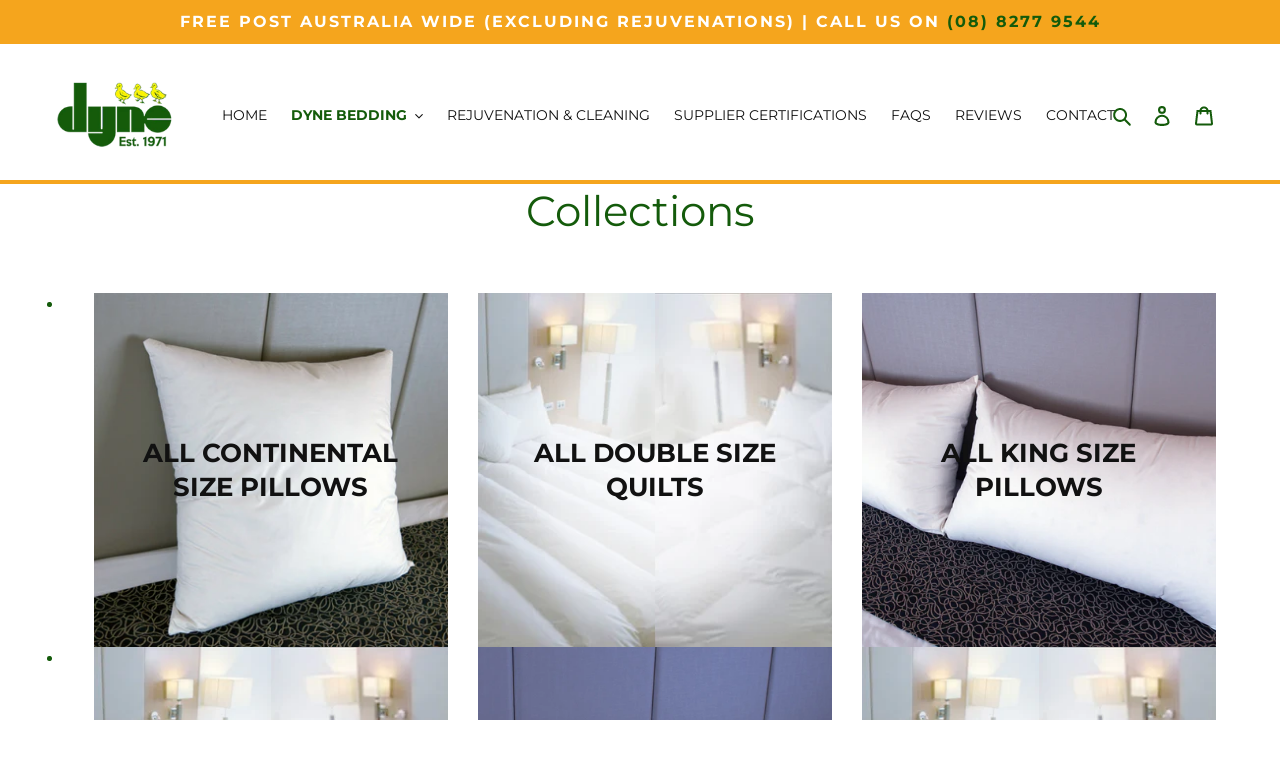

--- FILE ---
content_type: text/html; charset=utf-8
request_url: https://dyneman.com.au/collections
body_size: 24445
content:
<!doctype html>
<html class="no-js" lang="en">
<head>
 
<meta name="google-site-verification" content="vuD_3PUSFRQW2GE5b9bP9OEsGeyzP8lHZJ0s6DfU8LI" />
  <meta charset="utf-8">
  <meta http-equiv="X-UA-Compatible" content="IE=edge,chrome=1">
  <meta name="viewport" content="width=device-width,initial-scale=1">
  <meta name="theme-color" content="#f5a51d">
  
  <link rel="canonical" href="https://dyneman.com.au/collections"><link rel="shortcut icon" href="//dyneman.com.au/cdn/shop/files/favicon_32x32.png?v=1623641268" type="image/png"><title>Collections
&ndash; Dyne Premium Quilts and Pillows</title><!-- /snippets/social-meta-tags.liquid -->




<meta property="og:site_name" content="Dyne Premium Quilts and Pillows">
<meta property="og:url" content="https://dyneman.com.au/collections">
<meta property="og:title" content="Collections">
<meta property="og:type" content="website">
<meta property="og:description" content="Dyne Premium Quilts and Pillows">





<meta name="twitter:card" content="summary_large_image">
<meta name="twitter:title" content="Collections">
<meta name="twitter:description" content="Dyne Premium Quilts and Pillows">


  <link href="//dyneman.com.au/cdn/shop/t/1/assets/theme.scss.css?v=123193362055042482171764714416" rel="stylesheet" type="text/css" media="all" />
  
  <script src="https://cdnjs.cloudflare.com/ajax/libs/jquery/3.2.1/jquery.min.js"></script>

  <script>
    var theme = {
      breakpoints: {
        medium: 750,
        large: 990,
        widescreen: 1400
      },
      strings: {
        addToCart: "Add to cart",
        soldOut: "Sold out",
        unavailable: "Unavailable",
        regularPrice: "Regular price",
        salePrice: "Sale price",
        sale: "Sale",
        fromLowestPrice: "from [price]",
        vendor: "Vendor",
        showMore: "Show More",
        showLess: "Show Less",
        searchFor: "Search for",
        addressError: "Error looking up that address",
        addressNoResults: "No results for that address",
        addressQueryLimit: "You have exceeded the Google API usage limit. Consider upgrading to a \u003ca href=\"https:\/\/developers.google.com\/maps\/premium\/usage-limits\"\u003ePremium Plan\u003c\/a\u003e.",
        authError: "There was a problem authenticating your Google Maps account.",
        newWindow: "Opens in a new window.",
        external: "Opens external website.",
        newWindowExternal: "Opens external website in a new window.",
        removeLabel: "Remove [product]",
        update: "Update",
        quantity: "Quantity",
        discountedTotal: "Discounted total",
        regularTotal: "Regular total",
        priceColumn: "See Price column for discount details.",
        quantityMinimumMessage: "Quantity must be 1 or more",
        cartError: "There was an error while updating your cart. Please try again.",
        removedItemMessage: "Removed \u003cspan class=\"cart__removed-product-details\"\u003e([quantity]) [link]\u003c\/span\u003e from your cart.",
        unitPrice: "Unit price",
        unitPriceSeparator: "per",
        oneCartCount: "1 item",
        otherCartCount: "[count] items",
        quantityLabel: "Quantity: [count]",
        products: "Products",
        loading: "Loading",
        number_of_results: "[result_number] of [results_count]",
        number_of_results_found: "[results_count] results found",
        one_result_found: "1 result found"
      },
      moneyFormat: "${{amount}}",
      moneyFormatWithCurrency: "${{amount}} AUD",
      settings: {
        predictiveSearchEnabled: true,
        predictiveSearchShowPrice: false,
        predictiveSearchShowVendor: false
      }
    }

    document.documentElement.className = document.documentElement.className.replace('no-js', 'js');
  </script><script src="//dyneman.com.au/cdn/shop/t/1/assets/lazysizes.js?v=94224023136283657951582767935" async="async"></script>
  <script src="//dyneman.com.au/cdn/shop/t/1/assets/vendor.js?v=85833464202832145531582767938" defer="defer"></script>
  <script src="//dyneman.com.au/cdn/shop/t/1/assets/theme.js?v=51405400934081318951663071366" defer="defer"></script>

  <script>window.performance && window.performance.mark && window.performance.mark('shopify.content_for_header.start');</script><meta id="shopify-digital-wallet" name="shopify-digital-wallet" content="/33821687946/digital_wallets/dialog">
<meta name="shopify-checkout-api-token" content="e6f8540dd1bd5ae7f068aab1548eb469">
<meta id="in-context-paypal-metadata" data-shop-id="33821687946" data-venmo-supported="false" data-environment="production" data-locale="en_US" data-paypal-v4="true" data-currency="AUD">
<script async="async" src="/checkouts/internal/preloads.js?locale=en-AU"></script>
<script id="shopify-features" type="application/json">{"accessToken":"e6f8540dd1bd5ae7f068aab1548eb469","betas":["rich-media-storefront-analytics"],"domain":"dyneman.com.au","predictiveSearch":true,"shopId":33821687946,"locale":"en"}</script>
<script>var Shopify = Shopify || {};
Shopify.shop = "dyne-quilts-and-pillows.myshopify.com";
Shopify.locale = "en";
Shopify.currency = {"active":"AUD","rate":"1.0"};
Shopify.country = "AU";
Shopify.theme = {"name":"Debut","id":89296863370,"schema_name":"Debut","schema_version":"16.3.2","theme_store_id":796,"role":"main"};
Shopify.theme.handle = "null";
Shopify.theme.style = {"id":null,"handle":null};
Shopify.cdnHost = "dyneman.com.au/cdn";
Shopify.routes = Shopify.routes || {};
Shopify.routes.root = "/";</script>
<script type="module">!function(o){(o.Shopify=o.Shopify||{}).modules=!0}(window);</script>
<script>!function(o){function n(){var o=[];function n(){o.push(Array.prototype.slice.apply(arguments))}return n.q=o,n}var t=o.Shopify=o.Shopify||{};t.loadFeatures=n(),t.autoloadFeatures=n()}(window);</script>
<script id="shop-js-analytics" type="application/json">{"pageType":"list-collections"}</script>
<script defer="defer" async type="module" src="//dyneman.com.au/cdn/shopifycloud/shop-js/modules/v2/client.init-shop-cart-sync_BT-GjEfc.en.esm.js"></script>
<script defer="defer" async type="module" src="//dyneman.com.au/cdn/shopifycloud/shop-js/modules/v2/chunk.common_D58fp_Oc.esm.js"></script>
<script defer="defer" async type="module" src="//dyneman.com.au/cdn/shopifycloud/shop-js/modules/v2/chunk.modal_xMitdFEc.esm.js"></script>
<script type="module">
  await import("//dyneman.com.au/cdn/shopifycloud/shop-js/modules/v2/client.init-shop-cart-sync_BT-GjEfc.en.esm.js");
await import("//dyneman.com.au/cdn/shopifycloud/shop-js/modules/v2/chunk.common_D58fp_Oc.esm.js");
await import("//dyneman.com.au/cdn/shopifycloud/shop-js/modules/v2/chunk.modal_xMitdFEc.esm.js");

  window.Shopify.SignInWithShop?.initShopCartSync?.({"fedCMEnabled":true,"windoidEnabled":true});

</script>
<script>(function() {
  var isLoaded = false;
  function asyncLoad() {
    if (isLoaded) return;
    isLoaded = true;
    var urls = ["\/\/www.powr.io\/powr.js?powr-token=dyne-quilts-and-pillows.myshopify.com\u0026external-type=shopify\u0026shop=dyne-quilts-and-pillows.myshopify.com"];
    for (var i = 0; i < urls.length; i++) {
      var s = document.createElement('script');
      s.type = 'text/javascript';
      s.async = true;
      s.src = urls[i];
      var x = document.getElementsByTagName('script')[0];
      x.parentNode.insertBefore(s, x);
    }
  };
  if(window.attachEvent) {
    window.attachEvent('onload', asyncLoad);
  } else {
    window.addEventListener('load', asyncLoad, false);
  }
})();</script>
<script id="__st">var __st={"a":33821687946,"offset":37800,"reqid":"590d4dae-294f-44fe-bdfa-383e5456fde2-1769223082","pageurl":"dyneman.com.au\/collections","u":"b8ccbe9b03da","p":"collections"};</script>
<script>window.ShopifyPaypalV4VisibilityTracking = true;</script>
<script id="captcha-bootstrap">!function(){'use strict';const t='contact',e='account',n='new_comment',o=[[t,t],['blogs',n],['comments',n],[t,'customer']],c=[[e,'customer_login'],[e,'guest_login'],[e,'recover_customer_password'],[e,'create_customer']],r=t=>t.map((([t,e])=>`form[action*='/${t}']:not([data-nocaptcha='true']) input[name='form_type'][value='${e}']`)).join(','),a=t=>()=>t?[...document.querySelectorAll(t)].map((t=>t.form)):[];function s(){const t=[...o],e=r(t);return a(e)}const i='password',u='form_key',d=['recaptcha-v3-token','g-recaptcha-response','h-captcha-response',i],f=()=>{try{return window.sessionStorage}catch{return}},m='__shopify_v',_=t=>t.elements[u];function p(t,e,n=!1){try{const o=window.sessionStorage,c=JSON.parse(o.getItem(e)),{data:r}=function(t){const{data:e,action:n}=t;return t[m]||n?{data:e,action:n}:{data:t,action:n}}(c);for(const[e,n]of Object.entries(r))t.elements[e]&&(t.elements[e].value=n);n&&o.removeItem(e)}catch(o){console.error('form repopulation failed',{error:o})}}const l='form_type',E='cptcha';function T(t){t.dataset[E]=!0}const w=window,h=w.document,L='Shopify',v='ce_forms',y='captcha';let A=!1;((t,e)=>{const n=(g='f06e6c50-85a8-45c8-87d0-21a2b65856fe',I='https://cdn.shopify.com/shopifycloud/storefront-forms-hcaptcha/ce_storefront_forms_captcha_hcaptcha.v1.5.2.iife.js',D={infoText:'Protected by hCaptcha',privacyText:'Privacy',termsText:'Terms'},(t,e,n)=>{const o=w[L][v],c=o.bindForm;if(c)return c(t,g,e,D).then(n);var r;o.q.push([[t,g,e,D],n]),r=I,A||(h.body.append(Object.assign(h.createElement('script'),{id:'captcha-provider',async:!0,src:r})),A=!0)});var g,I,D;w[L]=w[L]||{},w[L][v]=w[L][v]||{},w[L][v].q=[],w[L][y]=w[L][y]||{},w[L][y].protect=function(t,e){n(t,void 0,e),T(t)},Object.freeze(w[L][y]),function(t,e,n,w,h,L){const[v,y,A,g]=function(t,e,n){const i=e?o:[],u=t?c:[],d=[...i,...u],f=r(d),m=r(i),_=r(d.filter((([t,e])=>n.includes(e))));return[a(f),a(m),a(_),s()]}(w,h,L),I=t=>{const e=t.target;return e instanceof HTMLFormElement?e:e&&e.form},D=t=>v().includes(t);t.addEventListener('submit',(t=>{const e=I(t);if(!e)return;const n=D(e)&&!e.dataset.hcaptchaBound&&!e.dataset.recaptchaBound,o=_(e),c=g().includes(e)&&(!o||!o.value);(n||c)&&t.preventDefault(),c&&!n&&(function(t){try{if(!f())return;!function(t){const e=f();if(!e)return;const n=_(t);if(!n)return;const o=n.value;o&&e.removeItem(o)}(t);const e=Array.from(Array(32),(()=>Math.random().toString(36)[2])).join('');!function(t,e){_(t)||t.append(Object.assign(document.createElement('input'),{type:'hidden',name:u})),t.elements[u].value=e}(t,e),function(t,e){const n=f();if(!n)return;const o=[...t.querySelectorAll(`input[type='${i}']`)].map((({name:t})=>t)),c=[...d,...o],r={};for(const[a,s]of new FormData(t).entries())c.includes(a)||(r[a]=s);n.setItem(e,JSON.stringify({[m]:1,action:t.action,data:r}))}(t,e)}catch(e){console.error('failed to persist form',e)}}(e),e.submit())}));const S=(t,e)=>{t&&!t.dataset[E]&&(n(t,e.some((e=>e===t))),T(t))};for(const o of['focusin','change'])t.addEventListener(o,(t=>{const e=I(t);D(e)&&S(e,y())}));const B=e.get('form_key'),M=e.get(l),P=B&&M;t.addEventListener('DOMContentLoaded',(()=>{const t=y();if(P)for(const e of t)e.elements[l].value===M&&p(e,B);[...new Set([...A(),...v().filter((t=>'true'===t.dataset.shopifyCaptcha))])].forEach((e=>S(e,t)))}))}(h,new URLSearchParams(w.location.search),n,t,e,['guest_login'])})(!0,!0)}();</script>
<script integrity="sha256-4kQ18oKyAcykRKYeNunJcIwy7WH5gtpwJnB7kiuLZ1E=" data-source-attribution="shopify.loadfeatures" defer="defer" src="//dyneman.com.au/cdn/shopifycloud/storefront/assets/storefront/load_feature-a0a9edcb.js" crossorigin="anonymous"></script>
<script data-source-attribution="shopify.dynamic_checkout.dynamic.init">var Shopify=Shopify||{};Shopify.PaymentButton=Shopify.PaymentButton||{isStorefrontPortableWallets:!0,init:function(){window.Shopify.PaymentButton.init=function(){};var t=document.createElement("script");t.src="https://dyneman.com.au/cdn/shopifycloud/portable-wallets/latest/portable-wallets.en.js",t.type="module",document.head.appendChild(t)}};
</script>
<script data-source-attribution="shopify.dynamic_checkout.buyer_consent">
  function portableWalletsHideBuyerConsent(e){var t=document.getElementById("shopify-buyer-consent"),n=document.getElementById("shopify-subscription-policy-button");t&&n&&(t.classList.add("hidden"),t.setAttribute("aria-hidden","true"),n.removeEventListener("click",e))}function portableWalletsShowBuyerConsent(e){var t=document.getElementById("shopify-buyer-consent"),n=document.getElementById("shopify-subscription-policy-button");t&&n&&(t.classList.remove("hidden"),t.removeAttribute("aria-hidden"),n.addEventListener("click",e))}window.Shopify?.PaymentButton&&(window.Shopify.PaymentButton.hideBuyerConsent=portableWalletsHideBuyerConsent,window.Shopify.PaymentButton.showBuyerConsent=portableWalletsShowBuyerConsent);
</script>
<script data-source-attribution="shopify.dynamic_checkout.cart.bootstrap">document.addEventListener("DOMContentLoaded",(function(){function t(){return document.querySelector("shopify-accelerated-checkout-cart, shopify-accelerated-checkout")}if(t())Shopify.PaymentButton.init();else{new MutationObserver((function(e,n){t()&&(Shopify.PaymentButton.init(),n.disconnect())})).observe(document.body,{childList:!0,subtree:!0})}}));
</script>
<link id="shopify-accelerated-checkout-styles" rel="stylesheet" media="screen" href="https://dyneman.com.au/cdn/shopifycloud/portable-wallets/latest/accelerated-checkout-backwards-compat.css" crossorigin="anonymous">
<style id="shopify-accelerated-checkout-cart">
        #shopify-buyer-consent {
  margin-top: 1em;
  display: inline-block;
  width: 100%;
}

#shopify-buyer-consent.hidden {
  display: none;
}

#shopify-subscription-policy-button {
  background: none;
  border: none;
  padding: 0;
  text-decoration: underline;
  font-size: inherit;
  cursor: pointer;
}

#shopify-subscription-policy-button::before {
  box-shadow: none;
}

      </style>

<script>window.performance && window.performance.mark && window.performance.mark('shopify.content_for_header.end');</script>

<!-- BEGIN app block: shopify://apps/addingwell/blocks/aw-gtm/c8ed21e7-0ac8-4249-8c91-cbdde850b5b8 --><script
  type="module"
>
  setTimeout(async function () {
    const keySessionStorage = 'aw_settings';
    let __AW__settings = JSON.parse(sessionStorage.getItem(keySessionStorage));
    if(!__AW__settings) {
      const awSettings = await fetch(
              "/apps/addingwell-proxy",
              {
                method: "GET",
                redirect: "follow",
                headers: {'Content-Type': 'application/json', 'Access-Control-Allow-Origin': '*'}
              }
      );
      if (awSettings.ok) {
        __AW__settings = await awSettings.json();
        sessionStorage.setItem(keySessionStorage, JSON.stringify(__AW__settings));
      } else {
        console.error('Addingwell - Loading proxy error', awSettings.status);
        return;
      }
    }

    if(__AW__settings.insertGtmTag && __AW__settings.gtmId) {
      let __AW__gtmUrl = 'https://www.googletagmanager.com/gtm.js';
      let __AW__isAddingwellCdn = false;
      if(__AW__settings.insertGtmUrl && __AW__settings.gtmUrl) {
        __AW__gtmUrl = __AW__settings.gtmUrl;
        __AW__isAddingwellCdn = __AW__settings.isAddingwellCdn;
      }

      (function(w,d,s,l,i){
        w[l]=w[l]||[];w[l].push({'gtm.start':new Date().getTime(),event:'gtm.js'});
        var f=d.getElementsByTagName(s)[0],j=d.createElement(s),dl=l!='dataLayer'?'&l='+l:'';
        j.async=true;
        j.src=`${__AW__gtmUrl}?${__AW__isAddingwellCdn ? 'awl' : 'id'}=`+(__AW__isAddingwellCdn ? i.replace(/^GTM-/, '') : i)+dl;f.parentNode.insertBefore(j,f);
      })(window,document,'script',`${__AW__settings.dataLayerVariableName}`,`${__AW__settings.gtmId}`);
    }

    const __AW__getEventNameWithSuffix = (eventName) => {
      return eventName + (__AW__settings.dataLayerEventSuffix ? "_" + __AW__settings.dataLayerEventSuffix : "");
    }

    if(__AW__settings.enableDataLayer) {
      const MAX_ITEMS_BATCH = 10;
      const sendBatchEvents = (items, eventName, eventObject) => {
        let batch = [];
        for(let i  = 0; i < items.length; i++) {
          batch.push(items[i]);
          if(batch.length === MAX_ITEMS_BATCH || i === items.length - 1) {
            const eventClone = {
              ...eventObject,
              ecommerce: {
                ...eventObject.ecommerce,
                items: [...batch]
              }
            };
            window[__AW__settings.dataLayerVariableName].push({ ecommerce: null });
            window[__AW__settings.dataLayerVariableName].push({
              ...{'event': __AW__getEventNameWithSuffix(eventName)},
              ...eventClone
            });

            batch = [];
          }
        }
      }

      function __AW__filterNullOrEmpty(obj) {
        let filteredObj = {};

        for (let key in obj) {
          if (obj.hasOwnProperty(key)) {
            let value = obj[key];

            // If value is an object (and not null), recursively filter sub-elements
            if (typeof value === "object" && value !== null && value !== undefined) {
              let filteredSubObject = __AW__filterNullOrEmpty(value);

              // Add the filtered sub-object only if it's not empty
              if (Object.keys(filteredSubObject).length > 0) {
                filteredObj[key] = filteredSubObject;
              }
            } else {
              // Add the value only if it's neither null nor an empty string
              if (value !== null && value !== "" && value !== undefined) {
                filteredObj[key] = value;
              }
            }
          }
        }
        return filteredObj;
      }

      function getPageType(value) {
        const pageTypeMapping = {
          404: '404',
          article: 'article',
          blog: 'blog',
          cart: 'cart',
          collection: 'collection',
          gift_card: 'gift_card',
          index: 'homepage',
          product: 'product',
          search: 'searchresults',
          'customers/login': 'login',
          'customers/register': 'sign_up'
        };
        return pageTypeMapping[value] || 'other';
      }

      function pushDataLayerEvents() {
        window[__AW__settings.dataLayerVariableName] = window[__AW__settings.dataLayerVariableName] || [];  // init data layer if doesn't already exist
        const templateName = "list-collections";
        const moneyFormat = "${{amount}}";

        const getFormattedPrice = (price) => {
          let formattedPrice = price;
          if(moneyFormat.indexOf("amount_with_period_and_space_separator") > -1) {
            formattedPrice = price.replace(' ', '');
          } else if(moneyFormat.indexOf("amount_with_space_separator") > -1) {
            formattedPrice = price.replace(' ', '').replace(',', '.');
          } else if(moneyFormat.indexOf("amount_no_decimals_with_space_separator") > -1) {
            formattedPrice = price.replace(' ', '');
          } else if(moneyFormat.indexOf("amount_with_apostrophe_separator") > -1) {
            formattedPrice = price.replace('\'', '');
          } else if(moneyFormat.indexOf("amount_no_decimals_with_comma_separator") > -1) {
            formattedPrice = price.replace('.', '');
          } else if(moneyFormat.indexOf("amount_with_comma_separator") > -1) {
            formattedPrice = price.replace('.', '').replace(',', '.');
          } else if(moneyFormat.indexOf("amount_no_decimals") > -1) {
            formattedPrice = price.replace(',', '');
          } else if(moneyFormat.indexOf("amount") > -1) {
            formattedPrice = price.replace(',', '');
          } else {
            formattedPrice = price.replace('.', '').replace(",", ".");
          }
          return parseFloat(formattedPrice);
        };
        /**********************
         * DATALAYER SECTIONS
         ***********************/
        /**
         * DATALAYER: User Data
         * Build user_data properties.
         */
        let newCustomer = true;
        window.__AW__UserData = {
          user_data: {
            new_customer: newCustomer,
          }
        };

        

        window.__AW__UserData = __AW__filterNullOrEmpty(window.__AW__UserData);
        
        // Ajout du hash SHA256 des champs sensibles de user_data (version robuste)
        async function sha256(str) {
          if (!str) return undefined;
          if (!(window.crypto && window.crypto.subtle)) {
            console.error('Crypto.subtle non supporté, hash impossible pour :', str);
            return undefined;
          }
          try {
            const buf = await window.crypto.subtle.digest('SHA-256', new TextEncoder().encode(str));
            return Array.from(new Uint8Array(buf)).map(x => x.toString(16).padStart(2, '0')).join('');
          } catch (e) {
            console.error('Erreur lors du hash SHA256 pour', str, e);
            return undefined;
          }
        }
        async function getUserDataHash(user_data) {
          const hashObj = {};
          if (!user_data) return hashObj;
          try {
            if (user_data.email_address) hashObj.email_address = await sha256(user_data.email_address);
            if (user_data.phone_number) hashObj.phone_number = await sha256(user_data.phone_number);
            if (user_data.address && typeof user_data.address === 'object') {
              hashObj.address = {};
              if (user_data.address.first_name) hashObj.address.first_name = await sha256(user_data.address.first_name);
              if (user_data.address.last_name) hashObj.address.last_name = await sha256(user_data.address.last_name);
              if (user_data.address.street) hashObj.address.street = await sha256(user_data.address.street);
              if (user_data.address.city) hashObj.address.city = await sha256(user_data.address.city);
              if (user_data.address.region) hashObj.address.region = await sha256(user_data.address.region);
              if (user_data.address.postal_code) hashObj.address.postal_code = await sha256(user_data.address.postal_code);
              if (user_data.address.country) hashObj.address.country = await sha256(user_data.address.country);
            }
          } catch (e) {
            console.error('Erreur lors du hash user_data_hashed', e);
          }
          return __AW__filterNullOrEmpty(hashObj);
        }
        (async function() {
          if (window.__AW__UserData && window.__AW__UserData.user_data) {
            window.__AW__UserData.user_data_hashed = await getUserDataHash(window.__AW__UserData.user_data);
          }
        })();
        
        window.__AW__UserData["page_type"] = getPageType(templateName);
        window[__AW__settings.dataLayerVariableName].push(window.__AW__UserData);

        window[__AW__settings.dataLayerVariableName].push({"event": __AW__getEventNameWithSuffix("page_view")});


        /**
         * DATALAYER: 404 Pages
         * Fire on 404 Pages */
        


        /**
         * DATALAYER: Blog Articles
         * Fire on Blog Article Pages */
        

        

        

        /** DATALAYER: Product List Page (Collections, Category)
         * Fire on all product listing pages. */

        const __AW__transformNumberToString = (value) => {
          if (value !== null && value !== undefined && typeof value === 'number') {
            return value.toString();
          }
          /** By Default return the current value */
          return value;
        };

        let discountPrice = 0.00;
        

        var __AW__items = [];
        

        const awEcommerceList = {
          ecommerce: {
            item_list_id: null,
            item_list_name: null,
            items: []
          }
        };
        sendBatchEvents(__AW__items, "view_item_list", awEcommerceList);


        document.addEventListener('pointerdown', function(event) {
          const productLink = event.target.closest('a[href*="/products/"]');

          if(productLink) {
            const linkUrl = productLink.getAttribute('href');
            const matchProduct = (item) => {
              var itemSlug = (item.url.split('/products/')[1]).split('#')[0].split('?')[0].trim();
              var linkUrlItemSlug = (linkUrl.split('/products/')[1]).split('#')[0].split('?')[0].trim();
              return itemSlug === linkUrlItemSlug;
            }

            const selectedItem = __AW__items.find(matchProduct);

            if(selectedItem) {
              window[__AW__settings.dataLayerVariableName].push({ ecommerce: null });
              window[__AW__settings.dataLayerVariableName].push({
                ...{'event': __AW__getEventNameWithSuffix('select_item')},
                ...{
                  ecommerce: {
                    item_list_id: null,
                    item_list_name: null,
                    items: [selectedItem]
                  }
                }
              });
            }
          }
        });
        


        window.__AW__slaveShopifyCart = {"note":null,"attributes":{},"original_total_price":0,"total_price":0,"total_discount":0,"total_weight":0.0,"item_count":0,"items":[],"requires_shipping":false,"currency":"AUD","items_subtotal_price":0,"cart_level_discount_applications":[],"checkout_charge_amount":0};
        /** DATALAYER: Product Page
         * Fire on all Product View pages. */
        

        /** DATALAYER: Cart View
         * Fire anytime a user views their cart (non-dynamic) */
        

        let drawerCartAlreadyOpened = false;
        function observeCartDrawerOpen() {
          const cartDrawer = document.querySelector("cart-drawer");
          if (!cartDrawer) return;

          const observer = new MutationObserver(() => {
            const isOpen = cartDrawer.classList.contains("active") || cartDrawer.hasAttribute("open");
            if (isOpen && !drawerCartAlreadyOpened) {
              // Delayed view_cart to ensure to have cart update
              setTimeout(() => {
                drawerCartAlreadyOpened = true;
                const ecommerceDataLayer = {
                  ecommerce: {
                    currency: __AW__slaveShopifyCart.currency,
                    value: __AW__slaveShopifyCart.total_price / 100,
                    items: __AW__slaveShopifyCart.items.map(item => {
                      const price = (item.discounted_price ?? item.price) / 100;
                      const discount = (item.price - (item.discounted_price ?? 0)) / 100;
                      let coupon = "";
                      if (Array.isArray(item?.discounts)) {
                        coupon = item.discounts
                                .filter(discount => typeof discount?.title === 'string')
                                .map(discount => discount.title)
                                .join(', ');
                      }
                      return {
                        item_id: __AW__transformNumberToString(item.product_id),
                        item_variant: item.variant_title,
                        item_variant_title: item.variant_title,
                        item_variant_id: __AW__transformNumberToString(item.variant_id),
                        item_product_id: __AW__transformNumberToString(item.product_id),
                        item_product_title: item.product_title,
                        item_name: item.product_title,
                        price: price,
                        discount: discount,
                        item_brand: item.vendor,
                        item_category: item.product_type,
                        item_list_name: item.collection || '',
                        item_list_id: '',
                        quantity: item.quantity,
                        sku: __AW__transformNumberToString(item.sku),
                        coupon: coupon,
                        url: item.url
                      };
                    })
                  }
                };
                window[__AW__settings.dataLayerVariableName].push({ ecommerce: null });
                window[__AW__settings.dataLayerVariableName].push({
                  ...{'event': __AW__getEventNameWithSuffix('view_cart')},
                  ...ecommerceDataLayer
                });
              }, 1000)

            }

            if (!isOpen) {
              drawerCartAlreadyOpened = false;
            }
          });

          observer.observe(cartDrawer, {
            attributes: true,
            attributeFilter: ['class', 'open']
          });
        }

        observeCartDrawerOpen()


        /** DATALAYER: Search Results */
        var searchPage = new RegExp("search", "g");
        if(document.location.pathname.match(searchPage)){
          var __AW__items = [];
          

          const awEcommerceSearch = {
            search_term: null,
            results_count: null,
            ecommerce: {
              items : []
            }
          };
          sendBatchEvents(__AW__items, "search", awEcommerceSearch);
        }


        const cartRegex = /\/cart\/(add|change|update)(\.js|\.json)?(\?.*)?$/;
        const pendingCartEventName = "aw_pending_cart_event";

        if(sessionStorage.getItem(pendingCartEventName)) {
          scheduleCartSync();
        }

        if (!window.__AW__patchedFetch) {
          window.__AW__patchedFetch = true;
          patchFetch();
        }

        if (!window.__AW__patchedXHR) {
          window.__AW__patchedXHR = true ;
          patchXhr();
        }

        function patchXhr() {
          const Native = window.XMLHttpRequest;

          class WrappedXHR extends Native {
            send(body) {
              this.addEventListener('load', () => {
                try {
                  const abs = this.responseURL || '';
                  const u = new URL(abs, location.origin);
                  const mt = u.pathname + (u.search || '');
                  if (this.status === 200 && cartRegex.test(mt)) {
                    scheduleCartSync();
                  }
                } catch (e) {
                  console.error('[AW] XHR handler error', e);
                }
              });
              return super.send(body);
            }
          }

          Object.setPrototypeOf(WrappedXHR, Native);
          window.XMLHttpRequest = WrappedXHR;
        }

        function patchFetch() {
          const previousFetch = window.fetch;
          window.fetch = async function (...args) {
            const [resource] = args;
            try {
              if (typeof resource !== 'string') {
                console.error('Invalid resource type');
                return previousFetch.apply(this, args);
              }

              if (cartRegex.test(resource)) {
                const response = await previousFetch.apply(this, args);
                if (response.ok) {
                  scheduleCartSync();
                } else {
                  console.warn(`Fetch for ${resource} failed with status: ${response.status}`);
                }
                return response;
              }
            } catch (error) {
              console.error('[AW] Fetch Wrapper Error:', error);
            }

            return previousFetch.apply(this, args);
          };
        }

        let awCartRunning = false;

        function scheduleCartSync() {
          if (awCartRunning) return;
          awCartRunning = true;

          try {
            const snapshot = JSON.stringify(window.__AW__slaveShopifyCart ?? { items: [] });
            sessionStorage.setItem(pendingCartEventName, snapshot);
          } catch (e) {
            console.warn('[AW] snapshot error', e);
          }

          void runCartSyncOnce().finally(() => {
            sessionStorage.removeItem(pendingCartEventName);
            awCartRunning = false;
          });
        }

        async function runCartSyncOnce() {
          try {
            const response = await fetch(`${window.Shopify.routes.root || "/"}cart.js?adw=1`, {
              credentials: 'same-origin',
              headers: { 'Accept': 'application/json' }
            });
            if (!response.ok) throw new Error('HTTP ' + response.status);

            const newCart = await response.json();
            compareCartData(newCart);
          } catch (error) {
            console.error('[AW] Error fetching /cart.js (singleton):', error);
          }
        }

        function compareCartData(newCartData) {
          const oldCartData = sessionStorage.getItem(pendingCartEventName) ? JSON.parse(sessionStorage.getItem(pendingCartEventName)) : { items: [] };
          newCartData = newCartData || {items: []};
          const oldItems = new Map(oldCartData.items.map(item => [item.id, item]));
          const newItems = new Map(newCartData.items.map(item => [item.id, item]));

          newItems.forEach((newItem, key) => {
            const oldItem = oldItems.get(key);
            const eventName = "add_to_cart";
            if (!oldItem) {
              handleCartDataLayer(eventName, newItem.quantity, newItem);
            } else if (newItem.quantity > oldItem.quantity) {
              handleCartDataLayer(eventName, newItem.quantity - oldItem.quantity, newItem);
            }
          });

          oldItems.forEach((oldItem, key) => {
            const newItem = newItems.get(key);
            const eventName = "remove_from_cart";
            if (!newItem) {
              handleCartDataLayer(eventName, oldItem.quantity, oldItem);
            } else if (oldItem.quantity > newItem.quantity) {
              handleCartDataLayer(eventName, oldItem.quantity - newItem.quantity, newItem);
            }
          });
          sessionStorage.removeItem(pendingCartEventName);
          __AW__slaveShopifyCart = newCartData;
        }

        function handleCartDataLayer(eventName, quantity, item) {
          const price = (item.discounted_price ?? item.price) / 100;
          const discount = (item.price - (item.discounted_price ?? 0)) / 100;
          const totalValue = price * quantity;
          let coupon = "";
          if(Array.isArray(item?.discounts)) {
            coupon = item.discounts
                    .filter(discount => typeof discount?.title === 'string')
                    .map(discount => discount.title)
                    .join(', ');
          }

          const ecommerceCart = {
            ecommerce: {
              currency: "AUD",
              value: totalValue,
              items: [{
                item_id: __AW__transformNumberToString(item.product_id),
                item_variant: item.variant_title || "Default Variant",
                item_variant_id: __AW__transformNumberToString(item.variant_id),
                item_variant_title: item.variant_title || "Default Variant",
                item_name: item.product_title,
                item_product_id: __AW__transformNumberToString(item.product_id),
                item_product_title: item.product_title,
                sku: __AW__transformNumberToString(item.sku),
                discount: discount,
                price: price,
                item_brand: item.vendor,
                item_category: item.product_type,
                quantity: quantity,
                coupon: coupon,
                url: item?.url
              }]
            }
          };

          window[__AW__settings.dataLayerVariableName].push({ ecommerce: null });
          window[__AW__settings.dataLayerVariableName].push({
            ...{ 'event': __AW__getEventNameWithSuffix(eventName) },
            ...ecommerceCart
          });

        }
      }

      if (document.readyState === 'loading') {
        // document still loading...
        document.addEventListener('DOMContentLoaded', () => {
          pushDataLayerEvents();
        });
      } else {
        // already loaded, chocs away!
        pushDataLayerEvents();
      }
    }
  }, 0);
</script>


<!-- END app block --><meta property="og:image" content="https://cdn.shopify.com/s/files/1/0338/2168/7946/files/dyneman-logo.png?height=628&pad_color=ffffff&v=1623641110&width=1200" />
<meta property="og:image:secure_url" content="https://cdn.shopify.com/s/files/1/0338/2168/7946/files/dyneman-logo.png?height=628&pad_color=ffffff&v=1623641110&width=1200" />
<meta property="og:image:width" content="1200" />
<meta property="og:image:height" content="628" />
<link href="https://monorail-edge.shopifysvc.com" rel="dns-prefetch">
<script>(function(){if ("sendBeacon" in navigator && "performance" in window) {try {var session_token_from_headers = performance.getEntriesByType('navigation')[0].serverTiming.find(x => x.name == '_s').description;} catch {var session_token_from_headers = undefined;}var session_cookie_matches = document.cookie.match(/_shopify_s=([^;]*)/);var session_token_from_cookie = session_cookie_matches && session_cookie_matches.length === 2 ? session_cookie_matches[1] : "";var session_token = session_token_from_headers || session_token_from_cookie || "";function handle_abandonment_event(e) {var entries = performance.getEntries().filter(function(entry) {return /monorail-edge.shopifysvc.com/.test(entry.name);});if (!window.abandonment_tracked && entries.length === 0) {window.abandonment_tracked = true;var currentMs = Date.now();var navigation_start = performance.timing.navigationStart;var payload = {shop_id: 33821687946,url: window.location.href,navigation_start,duration: currentMs - navigation_start,session_token,page_type: "list-collections"};window.navigator.sendBeacon("https://monorail-edge.shopifysvc.com/v1/produce", JSON.stringify({schema_id: "online_store_buyer_site_abandonment/1.1",payload: payload,metadata: {event_created_at_ms: currentMs,event_sent_at_ms: currentMs}}));}}window.addEventListener('pagehide', handle_abandonment_event);}}());</script>
<script id="web-pixels-manager-setup">(function e(e,d,r,n,o){if(void 0===o&&(o={}),!Boolean(null===(a=null===(i=window.Shopify)||void 0===i?void 0:i.analytics)||void 0===a?void 0:a.replayQueue)){var i,a;window.Shopify=window.Shopify||{};var t=window.Shopify;t.analytics=t.analytics||{};var s=t.analytics;s.replayQueue=[],s.publish=function(e,d,r){return s.replayQueue.push([e,d,r]),!0};try{self.performance.mark("wpm:start")}catch(e){}var l=function(){var e={modern:/Edge?\/(1{2}[4-9]|1[2-9]\d|[2-9]\d{2}|\d{4,})\.\d+(\.\d+|)|Firefox\/(1{2}[4-9]|1[2-9]\d|[2-9]\d{2}|\d{4,})\.\d+(\.\d+|)|Chrom(ium|e)\/(9{2}|\d{3,})\.\d+(\.\d+|)|(Maci|X1{2}).+ Version\/(15\.\d+|(1[6-9]|[2-9]\d|\d{3,})\.\d+)([,.]\d+|)( \(\w+\)|)( Mobile\/\w+|) Safari\/|Chrome.+OPR\/(9{2}|\d{3,})\.\d+\.\d+|(CPU[ +]OS|iPhone[ +]OS|CPU[ +]iPhone|CPU IPhone OS|CPU iPad OS)[ +]+(15[._]\d+|(1[6-9]|[2-9]\d|\d{3,})[._]\d+)([._]\d+|)|Android:?[ /-](13[3-9]|1[4-9]\d|[2-9]\d{2}|\d{4,})(\.\d+|)(\.\d+|)|Android.+Firefox\/(13[5-9]|1[4-9]\d|[2-9]\d{2}|\d{4,})\.\d+(\.\d+|)|Android.+Chrom(ium|e)\/(13[3-9]|1[4-9]\d|[2-9]\d{2}|\d{4,})\.\d+(\.\d+|)|SamsungBrowser\/([2-9]\d|\d{3,})\.\d+/,legacy:/Edge?\/(1[6-9]|[2-9]\d|\d{3,})\.\d+(\.\d+|)|Firefox\/(5[4-9]|[6-9]\d|\d{3,})\.\d+(\.\d+|)|Chrom(ium|e)\/(5[1-9]|[6-9]\d|\d{3,})\.\d+(\.\d+|)([\d.]+$|.*Safari\/(?![\d.]+ Edge\/[\d.]+$))|(Maci|X1{2}).+ Version\/(10\.\d+|(1[1-9]|[2-9]\d|\d{3,})\.\d+)([,.]\d+|)( \(\w+\)|)( Mobile\/\w+|) Safari\/|Chrome.+OPR\/(3[89]|[4-9]\d|\d{3,})\.\d+\.\d+|(CPU[ +]OS|iPhone[ +]OS|CPU[ +]iPhone|CPU IPhone OS|CPU iPad OS)[ +]+(10[._]\d+|(1[1-9]|[2-9]\d|\d{3,})[._]\d+)([._]\d+|)|Android:?[ /-](13[3-9]|1[4-9]\d|[2-9]\d{2}|\d{4,})(\.\d+|)(\.\d+|)|Mobile Safari.+OPR\/([89]\d|\d{3,})\.\d+\.\d+|Android.+Firefox\/(13[5-9]|1[4-9]\d|[2-9]\d{2}|\d{4,})\.\d+(\.\d+|)|Android.+Chrom(ium|e)\/(13[3-9]|1[4-9]\d|[2-9]\d{2}|\d{4,})\.\d+(\.\d+|)|Android.+(UC? ?Browser|UCWEB|U3)[ /]?(15\.([5-9]|\d{2,})|(1[6-9]|[2-9]\d|\d{3,})\.\d+)\.\d+|SamsungBrowser\/(5\.\d+|([6-9]|\d{2,})\.\d+)|Android.+MQ{2}Browser\/(14(\.(9|\d{2,})|)|(1[5-9]|[2-9]\d|\d{3,})(\.\d+|))(\.\d+|)|K[Aa][Ii]OS\/(3\.\d+|([4-9]|\d{2,})\.\d+)(\.\d+|)/},d=e.modern,r=e.legacy,n=navigator.userAgent;return n.match(d)?"modern":n.match(r)?"legacy":"unknown"}(),u="modern"===l?"modern":"legacy",c=(null!=n?n:{modern:"",legacy:""})[u],f=function(e){return[e.baseUrl,"/wpm","/b",e.hashVersion,"modern"===e.buildTarget?"m":"l",".js"].join("")}({baseUrl:d,hashVersion:r,buildTarget:u}),m=function(e){var d=e.version,r=e.bundleTarget,n=e.surface,o=e.pageUrl,i=e.monorailEndpoint;return{emit:function(e){var a=e.status,t=e.errorMsg,s=(new Date).getTime(),l=JSON.stringify({metadata:{event_sent_at_ms:s},events:[{schema_id:"web_pixels_manager_load/3.1",payload:{version:d,bundle_target:r,page_url:o,status:a,surface:n,error_msg:t},metadata:{event_created_at_ms:s}}]});if(!i)return console&&console.warn&&console.warn("[Web Pixels Manager] No Monorail endpoint provided, skipping logging."),!1;try{return self.navigator.sendBeacon.bind(self.navigator)(i,l)}catch(e){}var u=new XMLHttpRequest;try{return u.open("POST",i,!0),u.setRequestHeader("Content-Type","text/plain"),u.send(l),!0}catch(e){return console&&console.warn&&console.warn("[Web Pixels Manager] Got an unhandled error while logging to Monorail."),!1}}}}({version:r,bundleTarget:l,surface:e.surface,pageUrl:self.location.href,monorailEndpoint:e.monorailEndpoint});try{o.browserTarget=l,function(e){var d=e.src,r=e.async,n=void 0===r||r,o=e.onload,i=e.onerror,a=e.sri,t=e.scriptDataAttributes,s=void 0===t?{}:t,l=document.createElement("script"),u=document.querySelector("head"),c=document.querySelector("body");if(l.async=n,l.src=d,a&&(l.integrity=a,l.crossOrigin="anonymous"),s)for(var f in s)if(Object.prototype.hasOwnProperty.call(s,f))try{l.dataset[f]=s[f]}catch(e){}if(o&&l.addEventListener("load",o),i&&l.addEventListener("error",i),u)u.appendChild(l);else{if(!c)throw new Error("Did not find a head or body element to append the script");c.appendChild(l)}}({src:f,async:!0,onload:function(){if(!function(){var e,d;return Boolean(null===(d=null===(e=window.Shopify)||void 0===e?void 0:e.analytics)||void 0===d?void 0:d.initialized)}()){var d=window.webPixelsManager.init(e)||void 0;if(d){var r=window.Shopify.analytics;r.replayQueue.forEach((function(e){var r=e[0],n=e[1],o=e[2];d.publishCustomEvent(r,n,o)})),r.replayQueue=[],r.publish=d.publishCustomEvent,r.visitor=d.visitor,r.initialized=!0}}},onerror:function(){return m.emit({status:"failed",errorMsg:"".concat(f," has failed to load")})},sri:function(e){var d=/^sha384-[A-Za-z0-9+/=]+$/;return"string"==typeof e&&d.test(e)}(c)?c:"",scriptDataAttributes:o}),m.emit({status:"loading"})}catch(e){m.emit({status:"failed",errorMsg:(null==e?void 0:e.message)||"Unknown error"})}}})({shopId: 33821687946,storefrontBaseUrl: "https://dyneman.com.au",extensionsBaseUrl: "https://extensions.shopifycdn.com/cdn/shopifycloud/web-pixels-manager",monorailEndpoint: "https://monorail-edge.shopifysvc.com/unstable/produce_batch",surface: "storefront-renderer",enabledBetaFlags: ["2dca8a86"],webPixelsConfigList: [{"id":"133300362","eventPayloadVersion":"1","runtimeContext":"LAX","scriptVersion":"1","type":"CUSTOM","privacyPurposes":["ANALYTICS","MARKETING","SALE_OF_DATA"],"name":"addingwell-pixel"},{"id":"shopify-app-pixel","configuration":"{}","eventPayloadVersion":"v1","runtimeContext":"STRICT","scriptVersion":"0450","apiClientId":"shopify-pixel","type":"APP","privacyPurposes":["ANALYTICS","MARKETING"]},{"id":"shopify-custom-pixel","eventPayloadVersion":"v1","runtimeContext":"LAX","scriptVersion":"0450","apiClientId":"shopify-pixel","type":"CUSTOM","privacyPurposes":["ANALYTICS","MARKETING"]}],isMerchantRequest: false,initData: {"shop":{"name":"Dyne Premium Quilts and Pillows","paymentSettings":{"currencyCode":"AUD"},"myshopifyDomain":"dyne-quilts-and-pillows.myshopify.com","countryCode":"AU","storefrontUrl":"https:\/\/dyneman.com.au"},"customer":null,"cart":null,"checkout":null,"productVariants":[],"purchasingCompany":null},},"https://dyneman.com.au/cdn","fcfee988w5aeb613cpc8e4bc33m6693e112",{"modern":"","legacy":""},{"shopId":"33821687946","storefrontBaseUrl":"https:\/\/dyneman.com.au","extensionBaseUrl":"https:\/\/extensions.shopifycdn.com\/cdn\/shopifycloud\/web-pixels-manager","surface":"storefront-renderer","enabledBetaFlags":"[\"2dca8a86\"]","isMerchantRequest":"false","hashVersion":"fcfee988w5aeb613cpc8e4bc33m6693e112","publish":"custom","events":"[[\"page_viewed\",{}]]"});</script><script>
  window.ShopifyAnalytics = window.ShopifyAnalytics || {};
  window.ShopifyAnalytics.meta = window.ShopifyAnalytics.meta || {};
  window.ShopifyAnalytics.meta.currency = 'AUD';
  var meta = {"page":{"pageType":"collections","requestId":"590d4dae-294f-44fe-bdfa-383e5456fde2-1769223082"}};
  for (var attr in meta) {
    window.ShopifyAnalytics.meta[attr] = meta[attr];
  }
</script>
<script class="analytics">
  (function () {
    var customDocumentWrite = function(content) {
      var jquery = null;

      if (window.jQuery) {
        jquery = window.jQuery;
      } else if (window.Checkout && window.Checkout.$) {
        jquery = window.Checkout.$;
      }

      if (jquery) {
        jquery('body').append(content);
      }
    };

    var hasLoggedConversion = function(token) {
      if (token) {
        return document.cookie.indexOf('loggedConversion=' + token) !== -1;
      }
      return false;
    }

    var setCookieIfConversion = function(token) {
      if (token) {
        var twoMonthsFromNow = new Date(Date.now());
        twoMonthsFromNow.setMonth(twoMonthsFromNow.getMonth() + 2);

        document.cookie = 'loggedConversion=' + token + '; expires=' + twoMonthsFromNow;
      }
    }

    var trekkie = window.ShopifyAnalytics.lib = window.trekkie = window.trekkie || [];
    if (trekkie.integrations) {
      return;
    }
    trekkie.methods = [
      'identify',
      'page',
      'ready',
      'track',
      'trackForm',
      'trackLink'
    ];
    trekkie.factory = function(method) {
      return function() {
        var args = Array.prototype.slice.call(arguments);
        args.unshift(method);
        trekkie.push(args);
        return trekkie;
      };
    };
    for (var i = 0; i < trekkie.methods.length; i++) {
      var key = trekkie.methods[i];
      trekkie[key] = trekkie.factory(key);
    }
    trekkie.load = function(config) {
      trekkie.config = config || {};
      trekkie.config.initialDocumentCookie = document.cookie;
      var first = document.getElementsByTagName('script')[0];
      var script = document.createElement('script');
      script.type = 'text/javascript';
      script.onerror = function(e) {
        var scriptFallback = document.createElement('script');
        scriptFallback.type = 'text/javascript';
        scriptFallback.onerror = function(error) {
                var Monorail = {
      produce: function produce(monorailDomain, schemaId, payload) {
        var currentMs = new Date().getTime();
        var event = {
          schema_id: schemaId,
          payload: payload,
          metadata: {
            event_created_at_ms: currentMs,
            event_sent_at_ms: currentMs
          }
        };
        return Monorail.sendRequest("https://" + monorailDomain + "/v1/produce", JSON.stringify(event));
      },
      sendRequest: function sendRequest(endpointUrl, payload) {
        // Try the sendBeacon API
        if (window && window.navigator && typeof window.navigator.sendBeacon === 'function' && typeof window.Blob === 'function' && !Monorail.isIos12()) {
          var blobData = new window.Blob([payload], {
            type: 'text/plain'
          });

          if (window.navigator.sendBeacon(endpointUrl, blobData)) {
            return true;
          } // sendBeacon was not successful

        } // XHR beacon

        var xhr = new XMLHttpRequest();

        try {
          xhr.open('POST', endpointUrl);
          xhr.setRequestHeader('Content-Type', 'text/plain');
          xhr.send(payload);
        } catch (e) {
          console.log(e);
        }

        return false;
      },
      isIos12: function isIos12() {
        return window.navigator.userAgent.lastIndexOf('iPhone; CPU iPhone OS 12_') !== -1 || window.navigator.userAgent.lastIndexOf('iPad; CPU OS 12_') !== -1;
      }
    };
    Monorail.produce('monorail-edge.shopifysvc.com',
      'trekkie_storefront_load_errors/1.1',
      {shop_id: 33821687946,
      theme_id: 89296863370,
      app_name: "storefront",
      context_url: window.location.href,
      source_url: "//dyneman.com.au/cdn/s/trekkie.storefront.8d95595f799fbf7e1d32231b9a28fd43b70c67d3.min.js"});

        };
        scriptFallback.async = true;
        scriptFallback.src = '//dyneman.com.au/cdn/s/trekkie.storefront.8d95595f799fbf7e1d32231b9a28fd43b70c67d3.min.js';
        first.parentNode.insertBefore(scriptFallback, first);
      };
      script.async = true;
      script.src = '//dyneman.com.au/cdn/s/trekkie.storefront.8d95595f799fbf7e1d32231b9a28fd43b70c67d3.min.js';
      first.parentNode.insertBefore(script, first);
    };
    trekkie.load(
      {"Trekkie":{"appName":"storefront","development":false,"defaultAttributes":{"shopId":33821687946,"isMerchantRequest":null,"themeId":89296863370,"themeCityHash":"1856643093181422540","contentLanguage":"en","currency":"AUD","eventMetadataId":"ee76a230-3971-44c7-b6fa-15001e362e22"},"isServerSideCookieWritingEnabled":true,"monorailRegion":"shop_domain","enabledBetaFlags":["65f19447"]},"Session Attribution":{},"S2S":{"facebookCapiEnabled":false,"source":"trekkie-storefront-renderer","apiClientId":580111}}
    );

    var loaded = false;
    trekkie.ready(function() {
      if (loaded) return;
      loaded = true;

      window.ShopifyAnalytics.lib = window.trekkie;

      var originalDocumentWrite = document.write;
      document.write = customDocumentWrite;
      try { window.ShopifyAnalytics.merchantGoogleAnalytics.call(this); } catch(error) {};
      document.write = originalDocumentWrite;

      window.ShopifyAnalytics.lib.page(null,{"pageType":"collections","requestId":"590d4dae-294f-44fe-bdfa-383e5456fde2-1769223082","shopifyEmitted":true});

      var match = window.location.pathname.match(/checkouts\/(.+)\/(thank_you|post_purchase)/)
      var token = match? match[1]: undefined;
      if (!hasLoggedConversion(token)) {
        setCookieIfConversion(token);
        
      }
    });


        var eventsListenerScript = document.createElement('script');
        eventsListenerScript.async = true;
        eventsListenerScript.src = "//dyneman.com.au/cdn/shopifycloud/storefront/assets/shop_events_listener-3da45d37.js";
        document.getElementsByTagName('head')[0].appendChild(eventsListenerScript);

})();</script>
<script
  defer
  src="https://dyneman.com.au/cdn/shopifycloud/perf-kit/shopify-perf-kit-3.0.4.min.js"
  data-application="storefront-renderer"
  data-shop-id="33821687946"
  data-render-region="gcp-us-east1"
  data-page-type="list-collections"
  data-theme-instance-id="89296863370"
  data-theme-name="Debut"
  data-theme-version="16.3.2"
  data-monorail-region="shop_domain"
  data-resource-timing-sampling-rate="10"
  data-shs="true"
  data-shs-beacon="true"
  data-shs-export-with-fetch="true"
  data-shs-logs-sample-rate="1"
  data-shs-beacon-endpoint="https://dyneman.com.au/api/collect"
></script>
</head>

<body class="template-list-collections">

    <!-- Google Tag Manager (noscript) -->
  <noscript><iframe src="https://www.googletagmanager.com/ns.html?id=GTM-TN7JLBF"
 height="0" width="0" style="display:none;visibility:hidden"></iframe></noscript>
  <!-- End Google Tag Manager (noscript) -->

  
  


  <a class="in-page-link visually-hidden skip-link" href="#MainContent">Skip to content</a><style data-shopify>

  .cart-popup {
    box-shadow: 1px 1px 10px 2px rgba(228, 228, 228, 0.5);
  }</style><div class="cart-popup-wrapper cart-popup-wrapper--hidden" role="dialog" aria-modal="true" aria-labelledby="CartPopupHeading" data-cart-popup-wrapper>
  <div class="cart-popup" data-cart-popup tabindex="-1">
    <div class="cart-popup__header">
      <h2 id="CartPopupHeading" class="cart-popup__heading">Just added to your cart</h2>
      <button class="cart-popup__close" aria-label="Close" data-cart-popup-close><svg aria-hidden="true" focusable="false" role="presentation" class="icon icon-close" viewBox="0 0 40 40"><path d="M23.868 20.015L39.117 4.78c1.11-1.108 1.11-2.77 0-3.877-1.109-1.108-2.773-1.108-3.882 0L19.986 16.137 4.737.904C3.628-.204 1.965-.204.856.904c-1.11 1.108-1.11 2.77 0 3.877l15.249 15.234L.855 35.248c-1.108 1.108-1.108 2.77 0 3.877.555.554 1.248.831 1.942.831s1.386-.277 1.94-.83l15.25-15.234 15.248 15.233c.555.554 1.248.831 1.941.831s1.387-.277 1.941-.83c1.11-1.109 1.11-2.77 0-3.878L23.868 20.015z" class="layer"/></svg></button>
    </div>
    <div class="cart-popup-item">
      <div class="cart-popup-item__image-wrapper hide" data-cart-popup-image-wrapper>
        <div class="cart-popup-item__image cart-popup-item__image--placeholder" data-cart-popup-image-placeholder>
          <div data-placeholder-size></div>
          <div class="placeholder-background placeholder-background--animation"></div>
        </div>
      </div>
      <div class="cart-popup-item__description">
        <div>
          <div class="cart-popup-item__title" data-cart-popup-title></div>
          <ul class="product-details" aria-label="Product details" data-cart-popup-product-details></ul>
        </div>
        <div class="cart-popup-item__quantity">
          <span class="visually-hidden" data-cart-popup-quantity-label></span>
          <span aria-hidden="true">Qty:</span>
          <span aria-hidden="true" data-cart-popup-quantity></span>
        </div>
      </div>
    </div>

    <a href="/cart" class="cart-popup__cta-link btn btn--secondary-accent">
      View cart (<span data-cart-popup-cart-quantity></span>)
    </a>

    <div class="cart-popup__dismiss">
      <button class="cart-popup__dismiss-button text-link text-link--accent" data-cart-popup-dismiss>
        Continue shopping
      </button>
    </div>
  </div>
</div>

<div id="shopify-section-header" class="shopify-section"><div id="contact-popup" class="popup-wrap">
  <div class="popup">
    <div class="btn-close">x</div>
    <div class="popup-header">
      <img src="https://cdn.shopify.com/s/files/1/0338/2168/7946/files/dyneman-logo_180x.png" alt="Dyne Logo" class="popup-logo">
      <h2 class="popup-title">Contact Us</h2>
      <p class="popup-subtitle">Fill out the form below.</p>
    </div>
    <form method="post" action="/contact#contact_form" accept-charset="UTF-8" class="contact-form"><input type="hidden" name="form_type" value="contact" /><input type="hidden" name="utf8" value="✓" />
      




        <div class="grid grid--half-gutters">
          <div class="grid__item">
            <label for="-name">Name</label>
            <input type="text" id="-name" name="contact[Name]" value="">
          </div>
          <div class="grid__item">
            <label for="-email">Email <span aria-hidden="true">*</span></label>
            <input
              type="email"
              id="-email"
              name="contact[email]"
              autocorrect="off"
              autocapitalize="off"
              value=""
              aria-required="true"></div>
        </div>

      <label for="-phone">Phone Number</label>
      <input type="tel" id="-phone" name="contact[Phone Number]" pattern="[0-9\-]*" value="">

      <label for="-message">Message</label>
      <textarea rows="10" id="-message" name="contact[Message]"></textarea>

      <input type="submit" class="btn" value="Send">

  </form>
  </div>
</div>

<div id="pillow-info-popup" class="popup-wrap">
	<div class="popup">
      	<div class="btn-close">x</div>
		<h3 class="pillow-popup-title">How to choose the perfect pillow for you?</h3>
		<ul class="pillow-list">
			<li>
				<p>1. <strong>Think about your most preferred sleeping position.</strong></p>
				<p>Some people sleep primarily on their back, some sleep mainly on their side and others prefer to sleep on their stomach. Knowing which position you tend to sleep in is important for picking the correct pillow.</p>
			</li>
			<li><p>2. <strong>Choosing your pillow to suit your preferred sleeping position.</strong></p>
				<ul style="padding-left: 35px;">
					<li>If you are a stomach sleeper you will need a soft, fairly low pillow. Having a low pillow will assist in your allowing your neck to stay more in line with your spine.</li>
					<li>If you are a back sleeper look for a medium/regular height pillow. You do not want a high pillow as this will push your head too far forward.</li>
					<li>If you are a side sleeper you will need a high/firm pillow to help support your neck thru your shoulder line. This does not apply if you have a very petite body frame then please look at the regular height pillows.</li>
					<li>If you find that you are a mixed sleeper and you sleep in a variety of positions throughout the night, look for a pillow that is of medium/regular thickness.</li>
				</ul>
			</li>
			<li>
				<p>3. <strong>Dyne 12 month adjustment service.</strong></p>
				<p>Dyne offers a 12 month adjustment service on your pillow. So if it is too high or too low we can add in or take out to get the right feel for you. There are no labour charges only the cost of the down if we do need to add in. This services hopes to ensure that you will have the Perfect Pillow.</p>
			</li>
		</ul>
	</div>
</div>

<div id="pricelist-wrap-popup" class="popup-wrap">
	<div class="popup">
		<div class="btn-close">x</div>
		<div class="header">
			<h3>Price List</h3>
		</div>
		<div class="price-list-row">	
			<div class="price-list-col">
				<h4>Pillow Rejuvenation</h4>
				<table class="tbl-price-list">
					<tbody>
						<tr>
							<td class="tbl-name">Rejuvenate 1 Standard Pillow and launder case</td>
							<td class="tbl-price">$52.00 each</td>
						</tr>
						<tr>
							<td class="tbl-name">Rejuvenate multiple Standard Pillows and launder cases</td>
                          <td class="tbl-price">$40.00 each <span class="tbl-note">(must be same composition)</span></td>
						</tr>
					</tbody>
				</table>
				<table class="tbl-price-list">
					<tbody>
						<tr>
							<td class="tbl-name">Rejuvenate 1 Standard pillow and new case</td>
							<td class="tbl-price">$74.00</td>
						</tr>
						<tr>
							<td class="tbl-name">Rejuvenate multiple Standard pillows and new cases</td>
							<td class="tbl-price">$60.00 each <span class="tbl-note">(must be same composition)</span></td>
						</tr>
					</tbody>
				</table>
				<table class="tbl-price-list">
					<tbody>
						<tr>
							<td class="tbl-name">Rejuvenate 1 Non standard pillow (King, Continental, two way and down surround) and launder case</td>
							<td class="tbl-price">$70.00</td>
						</tr>
						<tr>
							<td class="tbl-name">Rejuvenate multiple Non standard pillows and launder cases (must be same composition)</td>
							<td class="tbl-price">$56.00 each</td>
						</tr>
					</tbody>
				</table>
				<table class="tbl-price-list">
					<tbody>
						<tr>
							<td class="tbl-name">Rejuvenate 1 Non standard pillow and new case</td>
							<td class="tbl-price">$96.00</td>
						</tr>
						<tr>
							<td class="tbl-name">Rejuvenate multiple Non standard pillows (must be same composition) and new cases</td>
							<td class="tbl-price">$82.00 each</td>
						</tr>
					</tbody>
				</table>
			</div>
          	<div class="price-list-col">
				<h4>Quilt Rejuvenation</h4>
				<table class="tbl-price-list">
					<tbody>
						<tr>
							<td class="tbl-name">Rejuvenate Single quilt and launder case</td>
							<td class="tbl-price">$95.00</td>
						</tr>
						<tr>
							<td class="tbl-name">Rejuvenate Single quilt and new case</td>
							<td class="tbl-price">$140.00</td>
						</tr>
					</tbody>
				</table>
				<table class="tbl-price-list">
					<tbody>
						<tr>
							<td class="tbl-name">Rejuvenate Double quilt and launder case</td>
							<td class="tbl-price">$105.00</td>
						</tr>
						<tr>
							<td class="tbl-name">Rejuvenate Double quilt and new case</td>
							<td class="tbl-price">$160.00</td>
						</tr>
					</tbody>
				</table>
				<table class="tbl-price-list">
					<tbody>
						<tr>
							<td class="tbl-name">Rejuvenate Queen quilt and launder case</td>
							<td class="tbl-price">$115.00</td>
						</tr>
						<tr>
							<td class="tbl-name">Rejuvenate Queen quilt and new case</td>
							<td class="tbl-price">$190.00</td>
						</tr>
					</tbody>
				</table>
            	<table class="tbl-price-list">
					<tbody>
						<tr>
							<td class="tbl-name">Rejuvenate King quilt and launder case</td>
							<td class="tbl-price">$125.00</td>
						</tr>
						<tr>
							<td class="tbl-name">Rejuvenate King quilt and new case</td>
							<td class="tbl-price">$215.00</td>
						</tr>
					</tbody>
				</table>
				<table class="tbl-price-list">
					<tbody>
						<tr>
							<td class="tbl-name">Rejuvenate Super King quilt and launder case</td>
							<td class="tbl-price">$140.00</td>
						</tr>
						<tr>
							<td class="tbl-name">Rejuvenate Super King quilt and new case</td>
							<td class="tbl-price">$250.00</td>
						</tr>
					</tbody>
				</table>
              	<table class="tbl-price-list">
					<tbody>
						<tr>
							<td class="tbl-name">Rejuvenate sleeping bag</td>
							<td class="tbl-price">$190.00</td>
						</tr>
					</tbody>
				</table>
			</div>
			<div class="price-list-col">
				<h4>Wash Process using eucalyptus powder (Quilts Only)</h4>
				<div class="dyne-price">
					<p class="mb0"><strong>Single Size Quilt:</strong> $55.00</p>
				</div>
				<div class="dyne-price">
					<p class="mb0"><strong>Double Size Quilt:</strong> $65.00</p>
				</div>
				<div class="dyne-price">
					<p class="mb0"><strong>Queen Size Quilt:</strong> $75.00</p>
				</div>
				<div class="dyne-price">
					<p class="mb0"><strong>King Size Quilt:</strong> $85.00</p>
				</div>
				<div class="dyne-price">
					<p class="mb0"><strong>Supa King Size Quilt:</strong> $105.00</p>
				</div>
      	        <div class="dyne-price">
					<p class="mb0"><strong>Wash sleeping bag:</strong> $105.00</p>
				</div>
			</div>
		</div>
		<div class="price-list-note">
			<p><strong>INTERSTATE CLIENTS ARE MOST WELCOME TO POST YOUR QUILTS/PILLOWS TO US, UPON RECEIVING WE WILL CONTACT YOU AND PROCESS YOUR ORDER WITHIN 48HOURS.</strong></p>
			<p>Please note that all bed linen must be in a tied off plastic bag and must be booked in <br> – please phone <a href="tel:0882779544">08 82779544</a> to book in.</p>
		</div>
	</div>
</div>

<div id="european-suppliers-popup" class="popup-wrap">
	<div class="popup">
      	<div class="btn-close">x</div>
		<p>Dear Clients,</p>
		<p>In these uncertain times we are doing our best to ensure your orders are delivered as soon as possible, we manufacture and send out with 2 business days.  Unfortunately there are times when there are delivery delays due to unforeseen circumstances and we appreciate your patience.  We use both freight companies and Australia Post and both unfortunately can have delays that are out of our control.</p>
      	<p class="mb0">Thank you!</p>
      	<p class="text-green fwb">Dyne Quilts & Rejuvenation Team</p>
	</div>
</div>



<div id="SearchDrawer" class="search-bar drawer drawer--top" role="dialog" aria-modal="true" aria-label="Search" data-predictive-search-drawer>
  <div class="search-bar__interior">
    <div class="search-form__container" data-search-form-container>
      <form class="search-form search-bar__form" action="/search" method="get" role="search">
        <div class="search-form__input-wrapper">
          <input
            type="text"
            name="q"
            placeholder="Search"
            role="combobox"
            aria-autocomplete="list"
            aria-owns="predictive-search-results"
            aria-expanded="false"
            aria-label="Search"
            aria-haspopup="listbox"
            class="search-form__input search-bar__input"
            data-predictive-search-drawer-input
          />
          <input type="hidden" name="options[prefix]" value="last" aria-hidden="true" />
          <div class="predictive-search-wrapper predictive-search-wrapper--drawer" data-predictive-search-mount="drawer"></div>
        </div>

        <button class="search-bar__submit search-form__submit"
          type="submit"
          data-search-form-submit>
          <svg aria-hidden="true" focusable="false" role="presentation" class="icon icon-search" viewBox="0 0 37 40"><path d="M35.6 36l-9.8-9.8c4.1-5.4 3.6-13.2-1.3-18.1-5.4-5.4-14.2-5.4-19.7 0-5.4 5.4-5.4 14.2 0 19.7 2.6 2.6 6.1 4.1 9.8 4.1 3 0 5.9-1 8.3-2.8l9.8 9.8c.4.4.9.6 1.4.6s1-.2 1.4-.6c.9-.9.9-2.1.1-2.9zm-20.9-8.2c-2.6 0-5.1-1-7-2.9-3.9-3.9-3.9-10.1 0-14C9.6 9 12.2 8 14.7 8s5.1 1 7 2.9c3.9 3.9 3.9 10.1 0 14-1.9 1.9-4.4 2.9-7 2.9z"/></svg>
          <span class="icon__fallback-text">Submit</span>
        </button>
      </form>

      <div class="search-bar__actions">
        <button type="button" class="btn--link search-bar__close js-drawer-close">
          <svg aria-hidden="true" focusable="false" role="presentation" class="icon icon-close" viewBox="0 0 40 40"><path d="M23.868 20.015L39.117 4.78c1.11-1.108 1.11-2.77 0-3.877-1.109-1.108-2.773-1.108-3.882 0L19.986 16.137 4.737.904C3.628-.204 1.965-.204.856.904c-1.11 1.108-1.11 2.77 0 3.877l15.249 15.234L.855 35.248c-1.108 1.108-1.108 2.77 0 3.877.555.554 1.248.831 1.942.831s1.386-.277 1.94-.83l15.25-15.234 15.248 15.233c.555.554 1.248.831 1.941.831s1.387-.277 1.941-.83c1.11-1.109 1.11-2.77 0-3.878L23.868 20.015z" class="layer"/></svg>
          <span class="icon__fallback-text">Close search</span>
        </button>
      </div>
    </div>
  </div>
</div>


<div data-section-id="header" data-section-type="header-section" data-header-section>
  
  <div id="top-header" class="grid grid--no-gutters grid--table bg-yellow">FREE Post Australia Wide (excluding rejuvenations) | call us on <a href="tel:0882779544" style="color:#145b0b">(08) 8277 9544</a></div>
  <header class="site-header border-bottom logo--left" role="banner">
    <div class="grid grid--no-gutters grid--table site-header__mobile-nav">
      

      <div class="grid__item medium-up--one-quarter logo-align--left">
        
        
          <div class="h2 site-header__logo">
        
          
<a href="/" class="site-header__logo-image">
              
              <img class="lazyload js"
                   src="//dyneman.com.au/cdn/shop/files/dyneman-logo_300x300.png?v=1623641110"
                   data-src="//dyneman.com.au/cdn/shop/files/dyneman-logo_{width}x.png?v=1623641110"
                   data-widths="[180, 360, 540, 720, 900, 1080, 1296, 1512, 1728, 2048]"
                   data-aspectratio="1.7543859649122806"
                   data-sizes="auto"
                   alt="Dyne Premium Quilts and Pillows"
                   style="max-width: 120px">
              <noscript>
                
                <img src="//dyneman.com.au/cdn/shop/files/dyneman-logo_120x.png?v=1623641110"
                     srcset="//dyneman.com.au/cdn/shop/files/dyneman-logo_120x.png?v=1623641110 1x, //dyneman.com.au/cdn/shop/files/dyneman-logo_120x@2x.png?v=1623641110 2x"
                     alt="Dyne Premium Quilts and Pillows"
                     style="max-width: 120px;">
              </noscript>
            </a>
          
        
          </div>
        
      </div>

      
        <nav class="grid__item medium-up--one-half small--hide" id="AccessibleNav" role="navigation">
          
<ul class="site-nav list--inline" id="SiteNav">
  



    
      <li >
        <a href="/"
          class="site-nav__link site-nav__link--main"
          
        >
          <span class="site-nav__label">Home</span>
        </a>
      </li>
    
  



    
      <li class="site-nav--has-dropdown" data-has-dropdowns>
        <button class="site-nav__link site-nav__link--main site-nav__link--button site-nav__link--active" type="button" aria-expanded="false" aria-controls="SiteNavLabel-dyne-bedding">
          <span class="site-nav__label">Dyne Bedding</span><svg aria-hidden="true" focusable="false" role="presentation" class="icon icon-chevron-down" viewBox="0 0 9 9"><path d="M8.542 2.558a.625.625 0 0 1 0 .884l-3.6 3.6a.626.626 0 0 1-.884 0l-3.6-3.6a.625.625 0 1 1 .884-.884L4.5 5.716l3.158-3.158a.625.625 0 0 1 .884 0z" fill="#fff"/></svg>
        </button>

        <div class="site-nav__dropdown" id="SiteNavLabel-dyne-bedding">
          
            <ul>
              
                <li>
                  <a href="/pages/quilts-doonas-duvets"
                  class="site-nav__link site-nav__child-link"
                  
                >
                    <span class="site-nav__label">Quilts / Doonas / Duvets</span>
                  </a>
                </li>
              
                <li>
                  <a href="/pages/pillows"
                  class="site-nav__link site-nav__child-link"
                  
                >
                    <span class="site-nav__label">Pillows</span>
                  </a>
                </li>
              
                <li>
                  <a href="/pages/european-feather-betts"
                  class="site-nav__link site-nav__child-link"
                  
                >
                    <span class="site-nav__label">European Feather Betts</span>
                  </a>
                </li>
              
                <li>
                  <a href="/pages/scatter-cushions"
                  class="site-nav__link site-nav__child-link"
                  
                >
                    <span class="site-nav__label">Scatter Cushions</span>
                  </a>
                </li>
              
                <li>
                  <a href="/pages/exclusive-collection"
                  class="site-nav__link site-nav__child-link"
                  
                >
                    <span class="site-nav__label">Exclusive Collection</span>
                  </a>
                </li>
              
                <li>
                  <a href="/pages/marriage-saver-quilt"
                  class="site-nav__link site-nav__child-link"
                  
                >
                    <span class="site-nav__label">Marriage Saver Quilt</span>
                  </a>
                </li>
              
                <li>
                  <a href="/collections"
                  class="site-nav__link site-nav__child-link site-nav__link--last"
                   aria-current="page"
                >
                    <span class="site-nav__label">Collections</span>
                  </a>
                </li>
              
            </ul>
          
        </div>
      </li>
    
  



    
      <li >
        <a href="/pages/rejuvenation-cleaning"
          class="site-nav__link site-nav__link--main"
          
        >
          <span class="site-nav__label">Rejuvenation &amp; Cleaning</span>
        </a>
      </li>
    
  



    
      <li >
        <a href="/pages/supplier-certifications"
          class="site-nav__link site-nav__link--main"
          
        >
          <span class="site-nav__label">Supplier Certifications</span>
        </a>
      </li>
    
  



    
      <li >
        <a href="/pages/faqs"
          class="site-nav__link site-nav__link--main"
          
        >
          <span class="site-nav__label">FAQs</span>
        </a>
      </li>
    
  



    
      <li >
        <a href="/pages/reviews"
          class="site-nav__link site-nav__link--main"
          
        >
          <span class="site-nav__label">Reviews</span>
        </a>
      </li>
    
  



    
      <li >
        <a href="/pages/contact"
          class="site-nav__link site-nav__link--main"
          
        >
          <span class="site-nav__label">Contact</span>
        </a>
      </li>
    
  
</ul>

        </nav>
      

      <div class="grid__item medium-up--one-quarter text-right site-header__icons site-header__icons--plus">
        <div class="site-header__icons-wrapper">

          <button type="button" class="btn--link site-header__icon site-header__search-toggle js-drawer-open-top">
            <svg aria-hidden="true" focusable="false" role="presentation" class="icon icon-search" viewBox="0 0 37 40"><path d="M35.6 36l-9.8-9.8c4.1-5.4 3.6-13.2-1.3-18.1-5.4-5.4-14.2-5.4-19.7 0-5.4 5.4-5.4 14.2 0 19.7 2.6 2.6 6.1 4.1 9.8 4.1 3 0 5.9-1 8.3-2.8l9.8 9.8c.4.4.9.6 1.4.6s1-.2 1.4-.6c.9-.9.9-2.1.1-2.9zm-20.9-8.2c-2.6 0-5.1-1-7-2.9-3.9-3.9-3.9-10.1 0-14C9.6 9 12.2 8 14.7 8s5.1 1 7 2.9c3.9 3.9 3.9 10.1 0 14-1.9 1.9-4.4 2.9-7 2.9z"/></svg>
            <span class="icon__fallback-text">Search</span>
          </button>

          
            
              <a href="https://shopify.com/33821687946/account?locale=en&region_country=AU" class="site-header__icon site-header__account">
                <svg aria-hidden="true" focusable="false" role="presentation" class="icon icon-login" viewBox="0 0 28.33 37.68"><path d="M14.17 14.9a7.45 7.45 0 1 0-7.5-7.45 7.46 7.46 0 0 0 7.5 7.45zm0-10.91a3.45 3.45 0 1 1-3.5 3.46A3.46 3.46 0 0 1 14.17 4zM14.17 16.47A14.18 14.18 0 0 0 0 30.68c0 1.41.66 4 5.11 5.66a27.17 27.17 0 0 0 9.06 1.34c6.54 0 14.17-1.84 14.17-7a14.18 14.18 0 0 0-14.17-14.21zm0 17.21c-6.3 0-10.17-1.77-10.17-3a10.17 10.17 0 1 1 20.33 0c.01 1.23-3.86 3-10.16 3z"/></svg>
                <span class="icon__fallback-text">Log in</span>
              </a>
            
          

          <a href="/cart" class="site-header__icon site-header__cart">
            <svg aria-hidden="true" focusable="false" role="presentation" class="icon icon-cart" viewBox="0 0 37 40"><path d="M36.5 34.8L33.3 8h-5.9C26.7 3.9 23 .8 18.5.8S10.3 3.9 9.6 8H3.7L.5 34.8c-.2 1.5.4 2.4.9 3 .5.5 1.4 1.2 3.1 1.2h28c1.3 0 2.4-.4 3.1-1.3.7-.7 1-1.8.9-2.9zm-18-30c2.2 0 4.1 1.4 4.7 3.2h-9.5c.7-1.9 2.6-3.2 4.8-3.2zM4.5 35l2.8-23h2.2v3c0 1.1.9 2 2 2s2-.9 2-2v-3h10v3c0 1.1.9 2 2 2s2-.9 2-2v-3h2.2l2.8 23h-28z"/></svg>
            <span class="icon__fallback-text">Cart</span>
            <div id="CartCount" class="site-header__cart-count hide" data-cart-count-bubble>
              <span data-cart-count>0</span>
              <span class="icon__fallback-text medium-up--hide">items</span>
            </div>
          </a>

          
            <button type="button" class="btn--link site-header__icon site-header__menu js-mobile-nav-toggle mobile-nav--open" aria-controls="MobileNav"  aria-expanded="false" aria-label="Menu">
              <svg aria-hidden="true" focusable="false" role="presentation" class="icon icon-hamburger" viewBox="0 0 37 40"><path d="M33.5 25h-30c-1.1 0-2-.9-2-2s.9-2 2-2h30c1.1 0 2 .9 2 2s-.9 2-2 2zm0-11.5h-30c-1.1 0-2-.9-2-2s.9-2 2-2h30c1.1 0 2 .9 2 2s-.9 2-2 2zm0 23h-30c-1.1 0-2-.9-2-2s.9-2 2-2h30c1.1 0 2 .9 2 2s-.9 2-2 2z"/></svg>
              <svg aria-hidden="true" focusable="false" role="presentation" class="icon icon-close" viewBox="0 0 40 40"><path d="M23.868 20.015L39.117 4.78c1.11-1.108 1.11-2.77 0-3.877-1.109-1.108-2.773-1.108-3.882 0L19.986 16.137 4.737.904C3.628-.204 1.965-.204.856.904c-1.11 1.108-1.11 2.77 0 3.877l15.249 15.234L.855 35.248c-1.108 1.108-1.108 2.77 0 3.877.555.554 1.248.831 1.942.831s1.386-.277 1.94-.83l15.25-15.234 15.248 15.233c.555.554 1.248.831 1.941.831s1.387-.277 1.941-.83c1.11-1.109 1.11-2.77 0-3.878L23.868 20.015z" class="layer"/></svg>
            </button>
          
        </div>

      </div>
    </div>

    <nav class="mobile-nav-wrapper medium-up--hide" role="navigation">
      <ul id="MobileNav" class="mobile-nav">
        
<li class="mobile-nav__item border-bottom">
            
              <a href="/"
                class="mobile-nav__link"
                
              >
                <span class="mobile-nav__label">Home</span>
              </a>
            
          </li>
        
<li class="mobile-nav__item border-bottom">
            
              
              <button type="button" class="btn--link js-toggle-submenu mobile-nav__link mobile-nav__link--active" data-target="dyne-bedding-2" data-level="1" aria-expanded="false">
                <span class="mobile-nav__label">Dyne Bedding</span>
                <div class="mobile-nav__icon">
                  <svg aria-hidden="true" focusable="false" role="presentation" class="icon icon-chevron-right" viewBox="0 0 14 14"><path d="M3.871.604c.44-.439 1.152-.439 1.591 0l5.515 5.515s-.049-.049.003.004l.082.08c.439.44.44 1.153 0 1.592l-5.6 5.6a1.125 1.125 0 0 1-1.59-1.59L8.675 7 3.87 2.195a1.125 1.125 0 0 1 0-1.59z" fill="#fff"/></svg>
                </div>
              </button>
              <ul class="mobile-nav__dropdown" data-parent="dyne-bedding-2" data-level="2">
                <li class="visually-hidden" tabindex="-1" data-menu-title="2">Dyne Bedding Menu</li>
                <li class="mobile-nav__item border-bottom">
                  <div class="mobile-nav__table">
                    <div class="mobile-nav__table-cell mobile-nav__return">
                      <button class="btn--link js-toggle-submenu mobile-nav__return-btn" type="button" aria-expanded="true" aria-label="Dyne Bedding">
                        <svg aria-hidden="true" focusable="false" role="presentation" class="icon icon-chevron-left" viewBox="0 0 14 14"><path d="M10.129.604a1.125 1.125 0 0 0-1.591 0L3.023 6.12s.049-.049-.003.004l-.082.08c-.439.44-.44 1.153 0 1.592l5.6 5.6a1.125 1.125 0 0 0 1.59-1.59L5.325 7l4.805-4.805c.44-.439.44-1.151 0-1.59z" fill="#fff"/></svg>
                      </button>
                    </div>
                    <span class="mobile-nav__sublist-link mobile-nav__sublist-header mobile-nav__sublist-header--main-nav-parent">
                      <span class="mobile-nav__label">Dyne Bedding</span>
                    </span>
                  </div>
                </li>

                
                  <li class="mobile-nav__item border-bottom">
                    
                      <a href="/pages/quilts-doonas-duvets"
                        class="mobile-nav__sublist-link"
                        
                      >
                        <span class="mobile-nav__label">Quilts / Doonas / Duvets</span>
                      </a>
                    
                  </li>
                
                  <li class="mobile-nav__item border-bottom">
                    
                      <a href="/pages/pillows"
                        class="mobile-nav__sublist-link"
                        
                      >
                        <span class="mobile-nav__label">Pillows</span>
                      </a>
                    
                  </li>
                
                  <li class="mobile-nav__item border-bottom">
                    
                      <a href="/pages/european-feather-betts"
                        class="mobile-nav__sublist-link"
                        
                      >
                        <span class="mobile-nav__label">European Feather Betts</span>
                      </a>
                    
                  </li>
                
                  <li class="mobile-nav__item border-bottom">
                    
                      <a href="/pages/scatter-cushions"
                        class="mobile-nav__sublist-link"
                        
                      >
                        <span class="mobile-nav__label">Scatter Cushions</span>
                      </a>
                    
                  </li>
                
                  <li class="mobile-nav__item border-bottom">
                    
                      <a href="/pages/exclusive-collection"
                        class="mobile-nav__sublist-link"
                        
                      >
                        <span class="mobile-nav__label">Exclusive Collection</span>
                      </a>
                    
                  </li>
                
                  <li class="mobile-nav__item border-bottom">
                    
                      <a href="/pages/marriage-saver-quilt"
                        class="mobile-nav__sublist-link"
                        
                      >
                        <span class="mobile-nav__label">Marriage Saver Quilt</span>
                      </a>
                    
                  </li>
                
                  <li class="mobile-nav__item">
                    
                      <a href="/collections"
                        class="mobile-nav__sublist-link"
                         aria-current="page"
                      >
                        <span class="mobile-nav__label">Collections</span>
                      </a>
                    
                  </li>
                
              </ul>
            
          </li>
        
<li class="mobile-nav__item border-bottom">
            
              <a href="/pages/rejuvenation-cleaning"
                class="mobile-nav__link"
                
              >
                <span class="mobile-nav__label">Rejuvenation &amp; Cleaning</span>
              </a>
            
          </li>
        
<li class="mobile-nav__item border-bottom">
            
              <a href="/pages/supplier-certifications"
                class="mobile-nav__link"
                
              >
                <span class="mobile-nav__label">Supplier Certifications</span>
              </a>
            
          </li>
        
<li class="mobile-nav__item border-bottom">
            
              <a href="/pages/faqs"
                class="mobile-nav__link"
                
              >
                <span class="mobile-nav__label">FAQs</span>
              </a>
            
          </li>
        
<li class="mobile-nav__item border-bottom">
            
              <a href="/pages/reviews"
                class="mobile-nav__link"
                
              >
                <span class="mobile-nav__label">Reviews</span>
              </a>
            
          </li>
        
<li class="mobile-nav__item">
            
              <a href="/pages/contact"
                class="mobile-nav__link"
                
              >
                <span class="mobile-nav__label">Contact</span>
              </a>
            
          </li>
        
      </ul>
    </nav>
  </header>

  
</div>



<script type="application/ld+json">
{
  "@context": "http://schema.org",
  "@type": "Organization",
  "name": "Dyne Premium Quilts and Pillows",
  
    
    "logo": "https:\/\/dyneman.com.au\/cdn\/shop\/files\/dyneman-logo_300x.png?v=1623641110",
  
  "sameAs": [
    "",
    "",
    "",
    "",
    "",
    "",
    "",
    ""
  ],
  "url": "https:\/\/dyneman.com.au"
}
</script>




</div>

  <div class="page-container drawer-page-content" id="PageContainer">

    <main class="main-content js-focus-hidden" id="MainContent" role="main" tabindex="-1">
      

<div id="shopify-section-list-collections-template" class="shopify-section"><div class="page-width">
  <header class="section-header text-center">
    <h1>Collections</h1>
  </header>

  <ul class="grid grid--uniform">
    
      
      
        
          <li class="grid__item small--one-half medium-up--one-third">
            


<div class="collection-grid-item">
  <a href="/collections/all-continental-size-pillows" class="collection-grid-item__link">
    
      <div class="collection-grid-item__overlay box ratio-container lazyload js"
        data-bgset="//dyneman.com.au/cdn/shop/collections/CONTINENTAL_PILLOW_85b92c2b-deba-4042-b695-f1645431d644_180x.jpg?v=1603931239 180w 180h,
    //dyneman.com.au/cdn/shop/collections/CONTINENTAL_PILLOW_85b92c2b-deba-4042-b695-f1645431d644_360x.jpg?v=1603931239 360w 360h,
    //dyneman.com.au/cdn/shop/collections/CONTINENTAL_PILLOW_85b92c2b-deba-4042-b695-f1645431d644_540x.jpg?v=1603931239 540w 540h,
    //dyneman.com.au/cdn/shop/collections/CONTINENTAL_PILLOW_85b92c2b-deba-4042-b695-f1645431d644_720x.jpg?v=1603931239 720w 720h,
    //dyneman.com.au/cdn/shop/collections/CONTINENTAL_PILLOW_85b92c2b-deba-4042-b695-f1645431d644_900x.jpg?v=1603931239 900w 900h,
    //dyneman.com.au/cdn/shop/collections/CONTINENTAL_PILLOW_85b92c2b-deba-4042-b695-f1645431d644_1080x.jpg?v=1603931239 1080w 1080h,
    //dyneman.com.au/cdn/shop/collections/CONTINENTAL_PILLOW_85b92c2b-deba-4042-b695-f1645431d644_1296x.jpg?v=1603931239 1296w 1296h,
    //dyneman.com.au/cdn/shop/collections/CONTINENTAL_PILLOW_85b92c2b-deba-4042-b695-f1645431d644_1512x.jpg?v=1603931239 1512w 1512h,
    
    
    
    
    
    
    
    
    
    
    //dyneman.com.au/cdn/shop/collections/CONTINENTAL_PILLOW_85b92c2b-deba-4042-b695-f1645431d644.jpg?v=1603931239 1600w 1600h"
        data-sizes="auto"
        data-parent-fit="cover"
        style="background-image: url('//dyneman.com.au/cdn/shop/collections/CONTINENTAL_PILLOW_85b92c2b-deba-4042-b695-f1645431d644_300x300.jpg?v=1603931239')">
      </div>
      <noscript>
        <div class="collection-grid-item__overlay" style="background-image: url('//dyneman.com.au/cdn/shop/collections/CONTINENTAL_PILLOW_85b92c2b-deba-4042-b695-f1645431d644_1024x1024.jpg?v=1603931239')"></div>
      </noscript>
    

    <div class="collection-grid-item__title-wrapper">
      <div class="collection-grid-item__title h3">
        
          ALL CONTINENTAL SIZE PILLOWS
        
      </div>
    </div>
  </a>
</div>

          </li>
        
          <li class="grid__item small--one-half medium-up--one-third">
            


<div class="collection-grid-item">
  <a href="/collections/all-double-size-quilts" class="collection-grid-item__link">
    
      <div class="collection-grid-item__overlay box ratio-container lazyload js"
        data-bgset="//dyneman.com.au/cdn/shop/collections/64_channel_quilt_26ff659b-cd74-4a25-a45b-ae9a0ee67831_180x.jpg?v=1649740919 180w 180h,
    //dyneman.com.au/cdn/shop/collections/64_channel_quilt_26ff659b-cd74-4a25-a45b-ae9a0ee67831_360x.jpg?v=1649740919 360w 360h,
    //dyneman.com.au/cdn/shop/collections/64_channel_quilt_26ff659b-cd74-4a25-a45b-ae9a0ee67831_540x.jpg?v=1649740919 540w 540h,
    //dyneman.com.au/cdn/shop/collections/64_channel_quilt_26ff659b-cd74-4a25-a45b-ae9a0ee67831_720x.jpg?v=1649740919 720w 720h,
    //dyneman.com.au/cdn/shop/collections/64_channel_quilt_26ff659b-cd74-4a25-a45b-ae9a0ee67831_900x.jpg?v=1649740919 900w 900h,
    
    
    
    
    
    
    
    
    
    
    
    
    
    //dyneman.com.au/cdn/shop/collections/64_channel_quilt_26ff659b-cd74-4a25-a45b-ae9a0ee67831.jpg?v=1649740919 1000w 1000h"
        data-sizes="auto"
        data-parent-fit="cover"
        style="background-image: url('//dyneman.com.au/cdn/shop/collections/64_channel_quilt_26ff659b-cd74-4a25-a45b-ae9a0ee67831_300x300.jpg?v=1649740919')">
      </div>
      <noscript>
        <div class="collection-grid-item__overlay" style="background-image: url('//dyneman.com.au/cdn/shop/collections/64_channel_quilt_26ff659b-cd74-4a25-a45b-ae9a0ee67831_1024x1024.jpg?v=1649740919')"></div>
      </noscript>
    

    <div class="collection-grid-item__title-wrapper">
      <div class="collection-grid-item__title h3">
        
          ALL DOUBLE SIZE QUILTS
        
      </div>
    </div>
  </a>
</div>

          </li>
        
          <li class="grid__item small--one-half medium-up--one-third">
            


<div class="collection-grid-item">
  <a href="/collections/king-size-pillows" class="collection-grid-item__link">
    
      <div class="collection-grid-item__overlay box ratio-container lazyload js"
        data-bgset="//dyneman.com.au/cdn/shop/collections/2_Pillows_on_bed_180x.jpg?v=1603930429 180w 112h,
    //dyneman.com.au/cdn/shop/collections/2_Pillows_on_bed_360x.jpg?v=1603930429 360w 225h,
    //dyneman.com.au/cdn/shop/collections/2_Pillows_on_bed_540x.jpg?v=1603930429 540w 337h,
    //dyneman.com.au/cdn/shop/collections/2_Pillows_on_bed_720x.jpg?v=1603930429 720w 449h,
    //dyneman.com.au/cdn/shop/collections/2_Pillows_on_bed_900x.jpg?v=1603930429 900w 562h,
    //dyneman.com.au/cdn/shop/collections/2_Pillows_on_bed_1080x.jpg?v=1603930429 1080w 674h,
    //dyneman.com.au/cdn/shop/collections/2_Pillows_on_bed_1296x.jpg?v=1603930429 1296w 809h,
    //dyneman.com.au/cdn/shop/collections/2_Pillows_on_bed_1512x.jpg?v=1603930429 1512w 943h,
    //dyneman.com.au/cdn/shop/collections/2_Pillows_on_bed_1728x.jpg?v=1603930429 1728w 1078h,
    
    
    
    
    
    
    
    
    
    //dyneman.com.au/cdn/shop/collections/2_Pillows_on_bed.jpg?v=1603930429 1920w 1198h"
        data-sizes="auto"
        data-parent-fit="cover"
        style="background-image: url('//dyneman.com.au/cdn/shop/collections/2_Pillows_on_bed_300x300.jpg?v=1603930429')">
      </div>
      <noscript>
        <div class="collection-grid-item__overlay" style="background-image: url('//dyneman.com.au/cdn/shop/collections/2_Pillows_on_bed_1024x1024.jpg?v=1603930429')"></div>
      </noscript>
    

    <div class="collection-grid-item__title-wrapper">
      <div class="collection-grid-item__title h3">
        
          ALL KING SIZE PILLOWS
        
      </div>
    </div>
  </a>
</div>

          </li>
        
          <li class="grid__item small--one-half medium-up--one-third">
            


<div class="collection-grid-item">
  <a href="/collections/all-king-size-quilts" class="collection-grid-item__link">
    
      <div class="collection-grid-item__overlay box ratio-container lazyload js"
        data-bgset="//dyneman.com.au/cdn/shop/collections/64_channel_quilt_94757f93-ccd9-42a1-bb0b-b28560fb82a4_180x.jpg?v=1673510407 180w 180h,
    //dyneman.com.au/cdn/shop/collections/64_channel_quilt_94757f93-ccd9-42a1-bb0b-b28560fb82a4_360x.jpg?v=1673510407 360w 360h,
    //dyneman.com.au/cdn/shop/collections/64_channel_quilt_94757f93-ccd9-42a1-bb0b-b28560fb82a4_540x.jpg?v=1673510407 540w 540h,
    //dyneman.com.au/cdn/shop/collections/64_channel_quilt_94757f93-ccd9-42a1-bb0b-b28560fb82a4_720x.jpg?v=1673510407 720w 720h,
    //dyneman.com.au/cdn/shop/collections/64_channel_quilt_94757f93-ccd9-42a1-bb0b-b28560fb82a4_900x.jpg?v=1673510407 900w 900h,
    
    
    
    
    
    
    
    
    
    
    
    
    
    //dyneman.com.au/cdn/shop/collections/64_channel_quilt_94757f93-ccd9-42a1-bb0b-b28560fb82a4.jpg?v=1673510407 1000w 1000h"
        data-sizes="auto"
        data-parent-fit="cover"
        style="background-image: url('//dyneman.com.au/cdn/shop/collections/64_channel_quilt_94757f93-ccd9-42a1-bb0b-b28560fb82a4_300x300.jpg?v=1673510407')">
      </div>
      <noscript>
        <div class="collection-grid-item__overlay" style="background-image: url('//dyneman.com.au/cdn/shop/collections/64_channel_quilt_94757f93-ccd9-42a1-bb0b-b28560fb82a4_1024x1024.jpg?v=1673510407')"></div>
      </noscript>
    

    <div class="collection-grid-item__title-wrapper">
      <div class="collection-grid-item__title h3">
        
          ALL KING SIZE QUILTS
        
      </div>
    </div>
  </a>
</div>

          </li>
        
          <li class="grid__item small--one-half medium-up--one-third">
            


<div class="collection-grid-item">
  <a href="/collections/all-products" class="collection-grid-item__link">
    
      <div class="collection-grid-item__overlay box ratio-container lazyload js"
        data-bgset="//dyneman.com.au/cdn/shop/products/Pillow_on_Bed_002_ba48c43b-72fc-4f55-a102-8b5bf58945ad_180x.jpg?v=1583985060 180w 169h,
    //dyneman.com.au/cdn/shop/products/Pillow_on_Bed_002_ba48c43b-72fc-4f55-a102-8b5bf58945ad_360x.jpg?v=1583985060 360w 339h,
    //dyneman.com.au/cdn/shop/products/Pillow_on_Bed_002_ba48c43b-72fc-4f55-a102-8b5bf58945ad_540x.jpg?v=1583985060 540w 508h,
    //dyneman.com.au/cdn/shop/products/Pillow_on_Bed_002_ba48c43b-72fc-4f55-a102-8b5bf58945ad_720x.jpg?v=1583985060 720w 677h,
    //dyneman.com.au/cdn/shop/products/Pillow_on_Bed_002_ba48c43b-72fc-4f55-a102-8b5bf58945ad_900x.jpg?v=1583985060 900w 846h,
    //dyneman.com.au/cdn/shop/products/Pillow_on_Bed_002_ba48c43b-72fc-4f55-a102-8b5bf58945ad_1080x.jpg?v=1583985060 1080w 1016h,
    //dyneman.com.au/cdn/shop/products/Pillow_on_Bed_002_ba48c43b-72fc-4f55-a102-8b5bf58945ad_1296x.jpg?v=1583985060 1296w 1219h,
    //dyneman.com.au/cdn/shop/products/Pillow_on_Bed_002_ba48c43b-72fc-4f55-a102-8b5bf58945ad_1512x.jpg?v=1583985060 1512w 1422h,
    //dyneman.com.au/cdn/shop/products/Pillow_on_Bed_002_ba48c43b-72fc-4f55-a102-8b5bf58945ad_1728x.jpg?v=1583985060 1728w 1625h,
    //dyneman.com.au/cdn/shop/products/Pillow_on_Bed_002_ba48c43b-72fc-4f55-a102-8b5bf58945ad_1950x.jpg?v=1583985060 1950w 1834h,
    //dyneman.com.au/cdn/shop/products/Pillow_on_Bed_002_ba48c43b-72fc-4f55-a102-8b5bf58945ad_2100x.jpg?v=1583985060 2100w 1975h,
    //dyneman.com.au/cdn/shop/products/Pillow_on_Bed_002_ba48c43b-72fc-4f55-a102-8b5bf58945ad_2260x.jpg?v=1583985060 2260w 2125h,
    //dyneman.com.au/cdn/shop/products/Pillow_on_Bed_002_ba48c43b-72fc-4f55-a102-8b5bf58945ad_2450x.jpg?v=1583985060 2450w 2304h,
    
    
    
    
    
    //dyneman.com.au/cdn/shop/products/Pillow_on_Bed_002_ba48c43b-72fc-4f55-a102-8b5bf58945ad.jpg?v=1583985060 2500w 2351h"
        data-sizes="auto"
        data-parent-fit="cover"
        style="background-image: url('//dyneman.com.au/cdn/shop/products/Pillow_on_Bed_002_ba48c43b-72fc-4f55-a102-8b5bf58945ad_300x300.jpg?v=1583985060')">
      </div>
      <noscript>
        <div class="collection-grid-item__overlay" style="background-image: url('//dyneman.com.au/cdn/shop/products/Pillow_on_Bed_002_ba48c43b-72fc-4f55-a102-8b5bf58945ad_1024x1024.jpg?v=1583985060')"></div>
      </noscript>
    

    <div class="collection-grid-item__title-wrapper">
      <div class="collection-grid-item__title h3">
        
          All Products
        
      </div>
    </div>
  </a>
</div>

          </li>
        
          <li class="grid__item small--one-half medium-up--one-third">
            


<div class="collection-grid-item">
  <a href="/collections/all-queen-size-quilts" class="collection-grid-item__link">
    
      <div class="collection-grid-item__overlay box ratio-container lazyload js"
        data-bgset="//dyneman.com.au/cdn/shop/collections/boxed_again_f3f15181-753d-446f-88be-b6da285e2f1d_180x.jpg?v=1649740884 180w 180h,
    //dyneman.com.au/cdn/shop/collections/boxed_again_f3f15181-753d-446f-88be-b6da285e2f1d_360x.jpg?v=1649740884 360w 360h,
    //dyneman.com.au/cdn/shop/collections/boxed_again_f3f15181-753d-446f-88be-b6da285e2f1d_540x.jpg?v=1649740884 540w 540h,
    //dyneman.com.au/cdn/shop/collections/boxed_again_f3f15181-753d-446f-88be-b6da285e2f1d_720x.jpg?v=1649740884 720w 720h,
    //dyneman.com.au/cdn/shop/collections/boxed_again_f3f15181-753d-446f-88be-b6da285e2f1d_900x.jpg?v=1649740884 900w 900h,
    
    
    
    
    
    
    
    
    
    
    
    
    
    //dyneman.com.au/cdn/shop/collections/boxed_again_f3f15181-753d-446f-88be-b6da285e2f1d.jpg?v=1649740884 1000w 1000h"
        data-sizes="auto"
        data-parent-fit="cover"
        style="background-image: url('//dyneman.com.au/cdn/shop/collections/boxed_again_f3f15181-753d-446f-88be-b6da285e2f1d_300x300.jpg?v=1649740884')">
      </div>
      <noscript>
        <div class="collection-grid-item__overlay" style="background-image: url('//dyneman.com.au/cdn/shop/collections/boxed_again_f3f15181-753d-446f-88be-b6da285e2f1d_1024x1024.jpg?v=1649740884')"></div>
      </noscript>
    

    <div class="collection-grid-item__title-wrapper">
      <div class="collection-grid-item__title h3">
        
          ALL QUEEN SIZE QUILTS
        
      </div>
    </div>
  </a>
</div>

          </li>
        
          <li class="grid__item small--one-half medium-up--one-third">
            


<div class="collection-grid-item">
  <a href="/collections/all-single-size-quilts" class="collection-grid-item__link">
    
      <div class="collection-grid-item__overlay box ratio-container lazyload js"
        data-bgset="//dyneman.com.au/cdn/shop/collections/64_channel_quilt_7e2aa619-fb74-48c2-b9fb-e8600d88cd24_180x.jpg?v=1649740950 180w 180h,
    //dyneman.com.au/cdn/shop/collections/64_channel_quilt_7e2aa619-fb74-48c2-b9fb-e8600d88cd24_360x.jpg?v=1649740950 360w 360h,
    //dyneman.com.au/cdn/shop/collections/64_channel_quilt_7e2aa619-fb74-48c2-b9fb-e8600d88cd24_540x.jpg?v=1649740950 540w 540h,
    //dyneman.com.au/cdn/shop/collections/64_channel_quilt_7e2aa619-fb74-48c2-b9fb-e8600d88cd24_720x.jpg?v=1649740950 720w 720h,
    //dyneman.com.au/cdn/shop/collections/64_channel_quilt_7e2aa619-fb74-48c2-b9fb-e8600d88cd24_900x.jpg?v=1649740950 900w 900h,
    
    
    
    
    
    
    
    
    
    
    
    
    
    //dyneman.com.au/cdn/shop/collections/64_channel_quilt_7e2aa619-fb74-48c2-b9fb-e8600d88cd24.jpg?v=1649740950 1000w 1000h"
        data-sizes="auto"
        data-parent-fit="cover"
        style="background-image: url('//dyneman.com.au/cdn/shop/collections/64_channel_quilt_7e2aa619-fb74-48c2-b9fb-e8600d88cd24_300x300.jpg?v=1649740950')">
      </div>
      <noscript>
        <div class="collection-grid-item__overlay" style="background-image: url('//dyneman.com.au/cdn/shop/collections/64_channel_quilt_7e2aa619-fb74-48c2-b9fb-e8600d88cd24_1024x1024.jpg?v=1649740950')"></div>
      </noscript>
    

    <div class="collection-grid-item__title-wrapper">
      <div class="collection-grid-item__title h3">
        
          ALL SINGLE SIZE QUILTS
        
      </div>
    </div>
  </a>
</div>

          </li>
        
          <li class="grid__item small--one-half medium-up--one-third">
            


<div class="collection-grid-item">
  <a href="/collections/standard-size-pillows" class="collection-grid-item__link">
    
      <div class="collection-grid-item__overlay box ratio-container lazyload js"
        data-bgset="//dyneman.com.au/cdn/shop/collections/2_Pillow_-_Black_Backdrop_180x.jpg?v=1603930375 180w 145h,
    //dyneman.com.au/cdn/shop/collections/2_Pillow_-_Black_Backdrop_360x.jpg?v=1603930375 360w 290h,
    //dyneman.com.au/cdn/shop/collections/2_Pillow_-_Black_Backdrop_540x.jpg?v=1603930375 540w 435h,
    //dyneman.com.au/cdn/shop/collections/2_Pillow_-_Black_Backdrop_720x.jpg?v=1603930375 720w 579h,
    //dyneman.com.au/cdn/shop/collections/2_Pillow_-_Black_Backdrop_900x.jpg?v=1603930375 900w 724h,
    //dyneman.com.au/cdn/shop/collections/2_Pillow_-_Black_Backdrop_1080x.jpg?v=1603930375 1080w 869h,
    //dyneman.com.au/cdn/shop/collections/2_Pillow_-_Black_Backdrop_1296x.jpg?v=1603930375 1296w 1043h,
    //dyneman.com.au/cdn/shop/collections/2_Pillow_-_Black_Backdrop_1512x.jpg?v=1603930375 1512w 1217h,
    //dyneman.com.au/cdn/shop/collections/2_Pillow_-_Black_Backdrop_1728x.jpg?v=1603930375 1728w 1391h,
    //dyneman.com.au/cdn/shop/collections/2_Pillow_-_Black_Backdrop_1950x.jpg?v=1603930375 1950w 1569h,
    //dyneman.com.au/cdn/shop/collections/2_Pillow_-_Black_Backdrop_2100x.jpg?v=1603930375 2100w 1690h,
    //dyneman.com.au/cdn/shop/collections/2_Pillow_-_Black_Backdrop_2260x.jpg?v=1603930375 2260w 1819h,
    //dyneman.com.au/cdn/shop/collections/2_Pillow_-_Black_Backdrop_2450x.jpg?v=1603930375 2450w 1972h,
    
    
    
    
    
    //dyneman.com.au/cdn/shop/collections/2_Pillow_-_Black_Backdrop.jpg?v=1603930375 2500w 2012h"
        data-sizes="auto"
        data-parent-fit="cover"
        style="background-image: url('//dyneman.com.au/cdn/shop/collections/2_Pillow_-_Black_Backdrop_300x300.jpg?v=1603930375')">
      </div>
      <noscript>
        <div class="collection-grid-item__overlay" style="background-image: url('//dyneman.com.au/cdn/shop/collections/2_Pillow_-_Black_Backdrop_1024x1024.jpg?v=1603930375')"></div>
      </noscript>
    

    <div class="collection-grid-item__title-wrapper">
      <div class="collection-grid-item__title h3">
        
          ALL STANDARD SIZE PILLOWS
        
      </div>
    </div>
  </a>
</div>

          </li>
        
          <li class="grid__item small--one-half medium-up--one-third">
            


<div class="collection-grid-item">
  <a href="/collections/all-super-king-size-quilts" class="collection-grid-item__link">
    
      <div class="collection-grid-item__overlay box ratio-container lazyload js"
        data-bgset="//dyneman.com.au/cdn/shop/collections/64_channel_quilt_8d21dc61-39a4-469a-924c-b9a4dfbec864_180x.jpg?v=1649740646 180w 180h,
    //dyneman.com.au/cdn/shop/collections/64_channel_quilt_8d21dc61-39a4-469a-924c-b9a4dfbec864_360x.jpg?v=1649740646 360w 360h,
    //dyneman.com.au/cdn/shop/collections/64_channel_quilt_8d21dc61-39a4-469a-924c-b9a4dfbec864_540x.jpg?v=1649740646 540w 540h,
    //dyneman.com.au/cdn/shop/collections/64_channel_quilt_8d21dc61-39a4-469a-924c-b9a4dfbec864_720x.jpg?v=1649740646 720w 720h,
    //dyneman.com.au/cdn/shop/collections/64_channel_quilt_8d21dc61-39a4-469a-924c-b9a4dfbec864_900x.jpg?v=1649740646 900w 900h,
    
    
    
    
    
    
    
    
    
    
    
    
    
    //dyneman.com.au/cdn/shop/collections/64_channel_quilt_8d21dc61-39a4-469a-924c-b9a4dfbec864.jpg?v=1649740646 1000w 1000h"
        data-sizes="auto"
        data-parent-fit="cover"
        style="background-image: url('//dyneman.com.au/cdn/shop/collections/64_channel_quilt_8d21dc61-39a4-469a-924c-b9a4dfbec864_300x300.jpg?v=1649740646')">
      </div>
      <noscript>
        <div class="collection-grid-item__overlay" style="background-image: url('//dyneman.com.au/cdn/shop/collections/64_channel_quilt_8d21dc61-39a4-469a-924c-b9a4dfbec864_1024x1024.jpg?v=1649740646')"></div>
      </noscript>
    

    <div class="collection-grid-item__title-wrapper">
      <div class="collection-grid-item__title h3">
        
          ALL SUPER KING SIZE QUILTS
        
      </div>
    </div>
  </a>
</div>

          </li>
        
          <li class="grid__item small--one-half medium-up--one-third">
            


<div class="collection-grid-item">
  <a href="/collections/continental-quilts" class="collection-grid-item__link">
    
      <div class="collection-grid-item__overlay box ratio-container lazyload js"
        data-bgset="//dyneman.com.au/cdn/shop/products/QUEEN_POLISH_GOOSE_DOWN_180x.jpg?v=1583708755 180w 180h,
    //dyneman.com.au/cdn/shop/products/QUEEN_POLISH_GOOSE_DOWN_360x.jpg?v=1583708755 360w 360h,
    //dyneman.com.au/cdn/shop/products/QUEEN_POLISH_GOOSE_DOWN_540x.jpg?v=1583708755 540w 540h,
    
    
    
    
    
    
    
    
    
    
    
    
    
    
    
    //dyneman.com.au/cdn/shop/products/QUEEN_POLISH_GOOSE_DOWN.jpg?v=1583708755 640w 640h"
        data-sizes="auto"
        data-parent-fit="cover"
        style="background-image: url('//dyneman.com.au/cdn/shop/products/QUEEN_POLISH_GOOSE_DOWN_300x300.jpg?v=1583708755')">
      </div>
      <noscript>
        <div class="collection-grid-item__overlay" style="background-image: url('//dyneman.com.au/cdn/shop/products/QUEEN_POLISH_GOOSE_DOWN_1024x1024.jpg?v=1583708755')"></div>
      </noscript>
    

    <div class="collection-grid-item__title-wrapper">
      <div class="collection-grid-item__title h3">
        
          Continental Quilts
        
      </div>
    </div>
  </a>
</div>

          </li>
        
          <li class="grid__item small--one-half medium-up--one-third">
            


<div class="collection-grid-item">
  <a href="/collections/double-baffle-boxed-quilts" class="collection-grid-item__link">
    
      <div class="collection-grid-item__overlay box ratio-container lazyload js"
        data-bgset="//dyneman.com.au/cdn/shop/collections/boxed_quilt_180x.jpg?v=1603929975 180w 116h,
    
    
    
    
    
    
    
    
    
    
    
    
    
    
    
    
    
    //dyneman.com.au/cdn/shop/collections/boxed_quilt.jpg?v=1603929975 215w 139h"
        data-sizes="auto"
        data-parent-fit="cover"
        style="background-image: url('//dyneman.com.au/cdn/shop/collections/boxed_quilt_300x300.jpg?v=1603929975')">
      </div>
      <noscript>
        <div class="collection-grid-item__overlay" style="background-image: url('//dyneman.com.au/cdn/shop/collections/boxed_quilt_1024x1024.jpg?v=1603929975')"></div>
      </noscript>
    

    <div class="collection-grid-item__title-wrapper">
      <div class="collection-grid-item__title h3">
        
          DOUBLE BAFFLE BOXED QUILTS
        
      </div>
    </div>
  </a>
</div>

          </li>
        
          <li class="grid__item small--one-half medium-up--one-third">
            


<div class="collection-grid-item">
  <a href="/collections/double-channel-design-quilts" class="collection-grid-item__link">
    
      <div class="collection-grid-item__overlay box ratio-container lazyload js"
        data-bgset="//dyneman.com.au/cdn/shop/collections/64_channel_quilt_b788d522-b839-45f3-af82-3a505b702e46_180x.jpg?v=1603929928 180w 180h,
    //dyneman.com.au/cdn/shop/collections/64_channel_quilt_b788d522-b839-45f3-af82-3a505b702e46_360x.jpg?v=1603929928 360w 360h,
    //dyneman.com.au/cdn/shop/collections/64_channel_quilt_b788d522-b839-45f3-af82-3a505b702e46_540x.jpg?v=1603929928 540w 540h,
    
    
    
    
    
    
    
    
    
    
    
    
    
    
    
    //dyneman.com.au/cdn/shop/collections/64_channel_quilt_b788d522-b839-45f3-af82-3a505b702e46.jpg?v=1603929928 554w 554h"
        data-sizes="auto"
        data-parent-fit="cover"
        style="background-image: url('//dyneman.com.au/cdn/shop/collections/64_channel_quilt_b788d522-b839-45f3-af82-3a505b702e46_300x300.jpg?v=1603929928')">
      </div>
      <noscript>
        <div class="collection-grid-item__overlay" style="background-image: url('//dyneman.com.au/cdn/shop/collections/64_channel_quilt_b788d522-b839-45f3-af82-3a505b702e46_1024x1024.jpg?v=1603929928')"></div>
      </noscript>
    

    <div class="collection-grid-item__title-wrapper">
      <div class="collection-grid-item__title h3">
        
          DOUBLE CHANNEL DESIGN QUILTS
        
      </div>
    </div>
  </a>
</div>

          </li>
        
          <li class="grid__item small--one-half medium-up--one-third">
            


<div class="collection-grid-item">
  <a href="/collections/european-feather-betts" class="collection-grid-item__link">
    
      <div class="collection-grid-item__overlay box ratio-container lazyload js"
        data-bgset="//dyneman.com.au/cdn/shop/collections/feather_betts_180x.jpg?v=1603930675 180w 120h,
    
    
    
    
    
    
    
    
    
    
    
    
    
    
    
    
    
    //dyneman.com.au/cdn/shop/collections/feather_betts.jpg?v=1603930675 250w 166h"
        data-sizes="auto"
        data-parent-fit="cover"
        style="background-image: url('//dyneman.com.au/cdn/shop/collections/feather_betts_300x300.jpg?v=1603930675')">
      </div>
      <noscript>
        <div class="collection-grid-item__overlay" style="background-image: url('//dyneman.com.au/cdn/shop/collections/feather_betts_1024x1024.jpg?v=1603930675')"></div>
      </noscript>
    

    <div class="collection-grid-item__title-wrapper">
      <div class="collection-grid-item__title h3">
        
          EUROPEAN FEATHER BETTS
        
      </div>
    </div>
  </a>
</div>

          </li>
        
          <li class="grid__item small--one-half medium-up--one-third">
            


<div class="collection-grid-item">
  <a href="/collections/exclusive-collection-quilts" class="collection-grid-item__link">
    
      <div class="collection-grid-item__overlay box ratio-container lazyload js"
        data-bgset="//dyneman.com.au/cdn/shop/collections/boxed_again_b61787d6-22d6-47ce-8675-9932e1c446b9_180x.jpg?v=1603930794 180w 120h,
    //dyneman.com.au/cdn/shop/collections/boxed_again_b61787d6-22d6-47ce-8675-9932e1c446b9_360x.jpg?v=1603930794 360w 240h,
    //dyneman.com.au/cdn/shop/collections/boxed_again_b61787d6-22d6-47ce-8675-9932e1c446b9_540x.jpg?v=1603930794 540w 360h,
    //dyneman.com.au/cdn/shop/collections/boxed_again_b61787d6-22d6-47ce-8675-9932e1c446b9_720x.jpg?v=1603930794 720w 480h,
    
    
    
    
    
    
    
    
    
    
    
    
    
    
    //dyneman.com.au/cdn/shop/collections/boxed_again_b61787d6-22d6-47ce-8675-9932e1c446b9.jpg?v=1603930794 800w 533h"
        data-sizes="auto"
        data-parent-fit="cover"
        style="background-image: url('//dyneman.com.au/cdn/shop/collections/boxed_again_b61787d6-22d6-47ce-8675-9932e1c446b9_300x300.jpg?v=1603930794')">
      </div>
      <noscript>
        <div class="collection-grid-item__overlay" style="background-image: url('//dyneman.com.au/cdn/shop/collections/boxed_again_b61787d6-22d6-47ce-8675-9932e1c446b9_1024x1024.jpg?v=1603930794')"></div>
      </noscript>
    

    <div class="collection-grid-item__title-wrapper">
      <div class="collection-grid-item__title h3">
        
          EXCLUSIVE COLLECTION QUILTS
        
      </div>
    </div>
  </a>
</div>

          </li>
        
          <li class="grid__item small--one-half medium-up--one-third">
            


<div class="collection-grid-item">
  <a href="/collections/frontpage" class="collection-grid-item__link">
    
      <div class="collection-grid-item__overlay box ratio-container lazyload js"
        data-bgset="//dyneman.com.au/cdn/shop/products/KING_POLISH_GOOSE_DOWN_SQUARED_180x.jpg?v=1583708552 180w 180h,
    //dyneman.com.au/cdn/shop/products/KING_POLISH_GOOSE_DOWN_SQUARED_360x.jpg?v=1583708552 360w 360h,
    //dyneman.com.au/cdn/shop/products/KING_POLISH_GOOSE_DOWN_SQUARED_540x.jpg?v=1583708552 540w 540h,
    
    
    
    
    
    
    
    
    
    
    
    
    
    
    
    //dyneman.com.au/cdn/shop/products/KING_POLISH_GOOSE_DOWN_SQUARED.jpg?v=1583708552 640w 640h"
        data-sizes="auto"
        data-parent-fit="cover"
        style="background-image: url('//dyneman.com.au/cdn/shop/products/KING_POLISH_GOOSE_DOWN_SQUARED_300x300.jpg?v=1583708552')">
      </div>
      <noscript>
        <div class="collection-grid-item__overlay" style="background-image: url('//dyneman.com.au/cdn/shop/products/KING_POLISH_GOOSE_DOWN_SQUARED_1024x1024.jpg?v=1583708552')"></div>
      </noscript>
    

    <div class="collection-grid-item__title-wrapper">
      <div class="collection-grid-item__title h3">
        
          Home page
        
      </div>
    </div>
  </a>
</div>

          </li>
        
          <li class="grid__item small--one-half medium-up--one-third">
            


<div class="collection-grid-item">
  <a href="/collections/king-baffle-boxed-quilts" class="collection-grid-item__link">
    
      <div class="collection-grid-item__overlay box ratio-container lazyload js"
        data-bgset="//dyneman.com.au/cdn/shop/collections/boxed_again_072a74f9-ad94-4fd5-aa64-7c36bb080aaa_180x.jpg?v=1603930210 180w 141h,
    //dyneman.com.au/cdn/shop/collections/boxed_again_072a74f9-ad94-4fd5-aa64-7c36bb080aaa_360x.jpg?v=1603930210 360w 283h,
    
    
    
    
    
    
    
    
    
    
    
    
    
    
    
    
    //dyneman.com.au/cdn/shop/collections/boxed_again_072a74f9-ad94-4fd5-aa64-7c36bb080aaa.jpg?v=1603930210 500w 393h"
        data-sizes="auto"
        data-parent-fit="cover"
        style="background-image: url('//dyneman.com.au/cdn/shop/collections/boxed_again_072a74f9-ad94-4fd5-aa64-7c36bb080aaa_300x300.jpg?v=1603930210')">
      </div>
      <noscript>
        <div class="collection-grid-item__overlay" style="background-image: url('//dyneman.com.au/cdn/shop/collections/boxed_again_072a74f9-ad94-4fd5-aa64-7c36bb080aaa_1024x1024.jpg?v=1603930210')"></div>
      </noscript>
    

    <div class="collection-grid-item__title-wrapper">
      <div class="collection-grid-item__title h3">
        
          KING BAFFLE BOXED QUILTS
        
      </div>
    </div>
  </a>
</div>

          </li>
        
          <li class="grid__item small--one-half medium-up--one-third">
            


<div class="collection-grid-item">
  <a href="/collections/king-channel-design-quilts" class="collection-grid-item__link">
    
      <div class="collection-grid-item__overlay box ratio-container lazyload js"
        data-bgset="//dyneman.com.au/cdn/shop/collections/64_channel_quilt_354faffe-b8fc-4940-9949-0e3a109a5835_180x.jpg?v=1603930164 180w 180h,
    //dyneman.com.au/cdn/shop/collections/64_channel_quilt_354faffe-b8fc-4940-9949-0e3a109a5835_360x.jpg?v=1603930164 360w 360h,
    //dyneman.com.au/cdn/shop/collections/64_channel_quilt_354faffe-b8fc-4940-9949-0e3a109a5835_540x.jpg?v=1603930164 540w 540h,
    
    
    
    
    
    
    
    
    
    
    
    
    
    
    
    //dyneman.com.au/cdn/shop/collections/64_channel_quilt_354faffe-b8fc-4940-9949-0e3a109a5835.jpg?v=1603930164 554w 554h"
        data-sizes="auto"
        data-parent-fit="cover"
        style="background-image: url('//dyneman.com.au/cdn/shop/collections/64_channel_quilt_354faffe-b8fc-4940-9949-0e3a109a5835_300x300.jpg?v=1603930164')">
      </div>
      <noscript>
        <div class="collection-grid-item__overlay" style="background-image: url('//dyneman.com.au/cdn/shop/collections/64_channel_quilt_354faffe-b8fc-4940-9949-0e3a109a5835_1024x1024.jpg?v=1603930164')"></div>
      </noscript>
    

    <div class="collection-grid-item__title-wrapper">
      <div class="collection-grid-item__title h3">
        
          KING CHANNEL DESIGN QUILTS
        
      </div>
    </div>
  </a>
</div>

          </li>
        
          <li class="grid__item small--one-half medium-up--one-third">
            


<div class="collection-grid-item">
  <a href="/collections/king-quilts" class="collection-grid-item__link">
    
      <div class="collection-grid-item__overlay box ratio-container lazyload js"
        data-bgset="//dyneman.com.au/cdn/shop/products/SUPA_KING_POLISH_GOOSE_DOWN_SQUARED_180x.jpg?v=1583708265 180w 180h,
    //dyneman.com.au/cdn/shop/products/SUPA_KING_POLISH_GOOSE_DOWN_SQUARED_360x.jpg?v=1583708265 360w 360h,
    //dyneman.com.au/cdn/shop/products/SUPA_KING_POLISH_GOOSE_DOWN_SQUARED_540x.jpg?v=1583708265 540w 540h,
    
    
    
    
    
    
    
    
    
    
    
    
    
    
    
    //dyneman.com.au/cdn/shop/products/SUPA_KING_POLISH_GOOSE_DOWN_SQUARED.jpg?v=1583708265 640w 640h"
        data-sizes="auto"
        data-parent-fit="cover"
        style="background-image: url('//dyneman.com.au/cdn/shop/products/SUPA_KING_POLISH_GOOSE_DOWN_SQUARED_300x300.jpg?v=1583708265')">
      </div>
      <noscript>
        <div class="collection-grid-item__overlay" style="background-image: url('//dyneman.com.au/cdn/shop/products/SUPA_KING_POLISH_GOOSE_DOWN_SQUARED_1024x1024.jpg?v=1583708265')"></div>
      </noscript>
    

    <div class="collection-grid-item__title-wrapper">
      <div class="collection-grid-item__title h3">
        
          King Quilts
        
      </div>
    </div>
  </a>
</div>

          </li>
        
          <li class="grid__item small--one-half medium-up--one-third">
            


<div class="collection-grid-item">
  <a href="/collections/his-her-marriage-saver-quilts" class="collection-grid-item__link">
    
      <div class="collection-grid-item__overlay box ratio-container lazyload js"
        data-bgset="//dyneman.com.au/cdn/shop/collections/boxed_again_5bef326e-ec43-43e7-ac42-7c900a0dfd91_180x.jpg?v=1603930536 180w 141h,
    //dyneman.com.au/cdn/shop/collections/boxed_again_5bef326e-ec43-43e7-ac42-7c900a0dfd91_360x.jpg?v=1603930536 360w 283h,
    
    
    
    
    
    
    
    
    
    
    
    
    
    
    
    
    //dyneman.com.au/cdn/shop/collections/boxed_again_5bef326e-ec43-43e7-ac42-7c900a0dfd91.jpg?v=1603930536 500w 393h"
        data-sizes="auto"
        data-parent-fit="cover"
        style="background-image: url('//dyneman.com.au/cdn/shop/collections/boxed_again_5bef326e-ec43-43e7-ac42-7c900a0dfd91_300x300.jpg?v=1603930536')">
      </div>
      <noscript>
        <div class="collection-grid-item__overlay" style="background-image: url('//dyneman.com.au/cdn/shop/collections/boxed_again_5bef326e-ec43-43e7-ac42-7c900a0dfd91_1024x1024.jpg?v=1603930536')"></div>
      </noscript>
    

    <div class="collection-grid-item__title-wrapper">
      <div class="collection-grid-item__title h3">
        
          Marriage Saver Quilts
        
      </div>
    </div>
  </a>
</div>

          </li>
        
          <li class="grid__item small--one-half medium-up--one-third">
            


<div class="collection-grid-item">
  <a href="/collections/queen-baffle-boxed-quilts" class="collection-grid-item__link">
    
      <div class="collection-grid-item__overlay box ratio-container lazyload js"
        data-bgset="//dyneman.com.au/cdn/shop/collections/boxed_again_2e2f9db6-081b-449b-a144-dbebfd7b61d4_180x.jpg?v=1603930123 180w 141h,
    //dyneman.com.au/cdn/shop/collections/boxed_again_2e2f9db6-081b-449b-a144-dbebfd7b61d4_360x.jpg?v=1603930123 360w 283h,
    
    
    
    
    
    
    
    
    
    
    
    
    
    
    
    
    //dyneman.com.au/cdn/shop/collections/boxed_again_2e2f9db6-081b-449b-a144-dbebfd7b61d4.jpg?v=1603930123 500w 393h"
        data-sizes="auto"
        data-parent-fit="cover"
        style="background-image: url('//dyneman.com.au/cdn/shop/collections/boxed_again_2e2f9db6-081b-449b-a144-dbebfd7b61d4_300x300.jpg?v=1603930123')">
      </div>
      <noscript>
        <div class="collection-grid-item__overlay" style="background-image: url('//dyneman.com.au/cdn/shop/collections/boxed_again_2e2f9db6-081b-449b-a144-dbebfd7b61d4_1024x1024.jpg?v=1603930123')"></div>
      </noscript>
    

    <div class="collection-grid-item__title-wrapper">
      <div class="collection-grid-item__title h3">
        
          QUEEN BAFFLE BOXED QUILTS
        
      </div>
    </div>
  </a>
</div>

          </li>
        
          <li class="grid__item small--one-half medium-up--one-third">
            


<div class="collection-grid-item">
  <a href="/collections/queen-channel-design-quilts" class="collection-grid-item__link">
    
      <div class="collection-grid-item__overlay box ratio-container lazyload js"
        data-bgset="//dyneman.com.au/cdn/shop/collections/64_channel_quilt_3f3445db-d448-4f8b-9375-8a36b0021d88_180x.jpg?v=1603930043 180w 180h,
    //dyneman.com.au/cdn/shop/collections/64_channel_quilt_3f3445db-d448-4f8b-9375-8a36b0021d88_360x.jpg?v=1603930043 360w 360h,
    //dyneman.com.au/cdn/shop/collections/64_channel_quilt_3f3445db-d448-4f8b-9375-8a36b0021d88_540x.jpg?v=1603930043 540w 540h,
    
    
    
    
    
    
    
    
    
    
    
    
    
    
    
    //dyneman.com.au/cdn/shop/collections/64_channel_quilt_3f3445db-d448-4f8b-9375-8a36b0021d88.jpg?v=1603930043 554w 554h"
        data-sizes="auto"
        data-parent-fit="cover"
        style="background-image: url('//dyneman.com.au/cdn/shop/collections/64_channel_quilt_3f3445db-d448-4f8b-9375-8a36b0021d88_300x300.jpg?v=1603930043')">
      </div>
      <noscript>
        <div class="collection-grid-item__overlay" style="background-image: url('//dyneman.com.au/cdn/shop/collections/64_channel_quilt_3f3445db-d448-4f8b-9375-8a36b0021d88_1024x1024.jpg?v=1603930043')"></div>
      </noscript>
    

    <div class="collection-grid-item__title-wrapper">
      <div class="collection-grid-item__title h3">
        
          QUEEN CHANNEL DESIGN QUILTS
        
      </div>
    </div>
  </a>
</div>

          </li>
        
          <li class="grid__item small--one-half medium-up--one-third">
            


<div class="collection-grid-item">
  <a href="#" class="collection-grid-item__link">
    
      <div class="collection-grid-item__overlay box ratio-container lazyload js"
        data-bgset="//dyneman.com.au/cdn/shop/collections/3_Scatter_Cushions_001_002_180x.jpg?v=1603930714 180w 114h,
    
    
    
    
    
    
    
    
    
    
    
    
    
    
    
    
    
    //dyneman.com.au/cdn/shop/collections/3_Scatter_Cushions_001_002.jpg?v=1603930714 300w 190h"
        data-sizes="auto"
        data-parent-fit="cover"
        style="background-image: url('//dyneman.com.au/cdn/shop/collections/3_Scatter_Cushions_001_002_300x300.jpg?v=1603930714')">
      </div>
      <noscript>
        <div class="collection-grid-item__overlay" style="background-image: url('//dyneman.com.au/cdn/shop/collections/3_Scatter_Cushions_001_002_1024x1024.jpg?v=1603930714')"></div>
      </noscript>
    

    <div class="collection-grid-item__title-wrapper">
      <div class="collection-grid-item__title h3">
        
          SCATTER CUSHIONS
        
      </div>
    </div>
  </a>
</div>

          </li>
        
          <li class="grid__item small--one-half medium-up--one-third">
            


<div class="collection-grid-item">
  <a href="/collections/single-baffle-boxed-quilts" class="collection-grid-item__link">
    
      <div class="collection-grid-item__overlay box ratio-container lazyload js"
        data-bgset="//dyneman.com.au/cdn/shop/collections/boxed_again_180x.jpg?v=1603929891 180w 141h,
    //dyneman.com.au/cdn/shop/collections/boxed_again_360x.jpg?v=1603929891 360w 283h,
    
    
    
    
    
    
    
    
    
    
    
    
    
    
    
    
    //dyneman.com.au/cdn/shop/collections/boxed_again.jpg?v=1603929891 500w 393h"
        data-sizes="auto"
        data-parent-fit="cover"
        style="background-image: url('//dyneman.com.au/cdn/shop/collections/boxed_again_300x300.jpg?v=1603929891')">
      </div>
      <noscript>
        <div class="collection-grid-item__overlay" style="background-image: url('//dyneman.com.au/cdn/shop/collections/boxed_again_1024x1024.jpg?v=1603929891')"></div>
      </noscript>
    

    <div class="collection-grid-item__title-wrapper">
      <div class="collection-grid-item__title h3">
        
          SINGLE BAFFLE BOXED QUILTS
        
      </div>
    </div>
  </a>
</div>

          </li>
        
          <li class="grid__item small--one-half medium-up--one-third">
            


<div class="collection-grid-item">
  <a href="/collections/single-channel-design-quilts" class="collection-grid-item__link">
    
      <div class="collection-grid-item__overlay box ratio-container lazyload js"
        data-bgset="//dyneman.com.au/cdn/shop/collections/64_channel_quilt_180x.jpg?v=1603929834 180w 180h,
    //dyneman.com.au/cdn/shop/collections/64_channel_quilt_360x.jpg?v=1603929834 360w 360h,
    //dyneman.com.au/cdn/shop/collections/64_channel_quilt_540x.jpg?v=1603929834 540w 540h,
    
    
    
    
    
    
    
    
    
    
    
    
    
    
    
    //dyneman.com.au/cdn/shop/collections/64_channel_quilt.jpg?v=1603929834 554w 554h"
        data-sizes="auto"
        data-parent-fit="cover"
        style="background-image: url('//dyneman.com.au/cdn/shop/collections/64_channel_quilt_300x300.jpg?v=1603929834')">
      </div>
      <noscript>
        <div class="collection-grid-item__overlay" style="background-image: url('//dyneman.com.au/cdn/shop/collections/64_channel_quilt_1024x1024.jpg?v=1603929834')"></div>
      </noscript>
    

    <div class="collection-grid-item__title-wrapper">
      <div class="collection-grid-item__title h3">
        
          SINGLE CHANNEL DESIGN QUILTS
        
      </div>
    </div>
  </a>
</div>

          </li>
        
          <li class="grid__item small--one-half medium-up--one-third">
            


<div class="collection-grid-item">
  <a href="/collections/standard-quilt" class="collection-grid-item__link">
    
      <div class="collection-grid-item__overlay box ratio-container lazyload js"
        data-bgset="//dyneman.com.au/cdn/shop/products/SINGLE_POLISH_GOOSE_DOWN_SQUARED_180x.jpg?v=1583709192 180w 180h,
    //dyneman.com.au/cdn/shop/products/SINGLE_POLISH_GOOSE_DOWN_SQUARED_360x.jpg?v=1583709192 360w 360h,
    //dyneman.com.au/cdn/shop/products/SINGLE_POLISH_GOOSE_DOWN_SQUARED_540x.jpg?v=1583709192 540w 540h,
    
    
    
    
    
    
    
    
    
    
    
    
    
    
    
    //dyneman.com.au/cdn/shop/products/SINGLE_POLISH_GOOSE_DOWN_SQUARED.jpg?v=1583709192 640w 640h"
        data-sizes="auto"
        data-parent-fit="cover"
        style="background-image: url('//dyneman.com.au/cdn/shop/products/SINGLE_POLISH_GOOSE_DOWN_SQUARED_300x300.jpg?v=1583709192')">
      </div>
      <noscript>
        <div class="collection-grid-item__overlay" style="background-image: url('//dyneman.com.au/cdn/shop/products/SINGLE_POLISH_GOOSE_DOWN_SQUARED_1024x1024.jpg?v=1583709192')"></div>
      </noscript>
    

    <div class="collection-grid-item__title-wrapper">
      <div class="collection-grid-item__title h3">
        
          Standard Quilt
        
      </div>
    </div>
  </a>
</div>

          </li>
        
          <li class="grid__item small--one-half medium-up--one-third">
            


<div class="collection-grid-item">
  <a href="/collections/super-king-baffle-boxed-quilts" class="collection-grid-item__link">
    
      <div class="collection-grid-item__overlay box ratio-container lazyload js"
        data-bgset="//dyneman.com.au/cdn/shop/collections/boxed_again_48ad51de-9540-4cad-bfce-1c1de4e43ed1_180x.jpg?v=1603930325 180w 141h,
    //dyneman.com.au/cdn/shop/collections/boxed_again_48ad51de-9540-4cad-bfce-1c1de4e43ed1_360x.jpg?v=1603930325 360w 283h,
    
    
    
    
    
    
    
    
    
    
    
    
    
    
    
    
    //dyneman.com.au/cdn/shop/collections/boxed_again_48ad51de-9540-4cad-bfce-1c1de4e43ed1.jpg?v=1603930325 500w 393h"
        data-sizes="auto"
        data-parent-fit="cover"
        style="background-image: url('//dyneman.com.au/cdn/shop/collections/boxed_again_48ad51de-9540-4cad-bfce-1c1de4e43ed1_300x300.jpg?v=1603930325')">
      </div>
      <noscript>
        <div class="collection-grid-item__overlay" style="background-image: url('//dyneman.com.au/cdn/shop/collections/boxed_again_48ad51de-9540-4cad-bfce-1c1de4e43ed1_1024x1024.jpg?v=1603930325')"></div>
      </noscript>
    

    <div class="collection-grid-item__title-wrapper">
      <div class="collection-grid-item__title h3">
        
          SUPER KING BAFFLE BOXED QUILTS
        
      </div>
    </div>
  </a>
</div>

          </li>
        
          <li class="grid__item small--one-half medium-up--one-third">
            


<div class="collection-grid-item">
  <a href="/collections/super-king-channel-design-quilts" class="collection-grid-item__link">
    
      <div class="collection-grid-item__overlay box ratio-container lazyload js"
        data-bgset="//dyneman.com.au/cdn/shop/collections/64_channel_quilt_7d6c4ba4-4e9b-4c9d-b651-b798652f4ce5_180x.jpg?v=1603930285 180w 180h,
    //dyneman.com.au/cdn/shop/collections/64_channel_quilt_7d6c4ba4-4e9b-4c9d-b651-b798652f4ce5_360x.jpg?v=1603930285 360w 360h,
    //dyneman.com.au/cdn/shop/collections/64_channel_quilt_7d6c4ba4-4e9b-4c9d-b651-b798652f4ce5_540x.jpg?v=1603930285 540w 540h,
    
    
    
    
    
    
    
    
    
    
    
    
    
    
    
    //dyneman.com.au/cdn/shop/collections/64_channel_quilt_7d6c4ba4-4e9b-4c9d-b651-b798652f4ce5.jpg?v=1603930285 554w 554h"
        data-sizes="auto"
        data-parent-fit="cover"
        style="background-image: url('//dyneman.com.au/cdn/shop/collections/64_channel_quilt_7d6c4ba4-4e9b-4c9d-b651-b798652f4ce5_300x300.jpg?v=1603930285')">
      </div>
      <noscript>
        <div class="collection-grid-item__overlay" style="background-image: url('//dyneman.com.au/cdn/shop/collections/64_channel_quilt_7d6c4ba4-4e9b-4c9d-b651-b798652f4ce5_1024x1024.jpg?v=1603930285')"></div>
      </noscript>
    

    <div class="collection-grid-item__title-wrapper">
      <div class="collection-grid-item__title h3">
        
          SUPER KING CHANNEL DESIGN QUILTS
        
      </div>
    </div>
  </a>
</div>

          </li>
        
      
    
  </ul>
</div>




</div>

    </main>

    <div id="shopify-section-footer" class="shopify-section">
<style>
  .site-footer__hr {
    border-bottom: 1px solid #0a0a0a;
  }

  .site-footer p,
  .site-footer__linklist-item a,
  .site-footer__rte a,
  .site-footer h4,
  .site-footer small,
  .site-footer__copyright-content a,
  .site-footer__newsletter-error,
  .site-footer__social-icons .social-icons__link {
    color: #ffffff;
  }

  .site-footer {
    color: #ffffff;
    background-color: #242424;
  }

  .site-footer__rte a {
    border-bottom: 1px solid #ffffff;
  }

  .site-footer__rte a:hover,
  .site-footer__linklist-item a:hover,
  .site-footer__copyright-content a:hover {
    color: #e6e6e6;
    border-bottom: 1px solid #e6e6e6;
  }

  .site-footer__social-icons .social-icons__link:hover {
    color: #e6e6e6;
  }
</style><footer class="site-footer" role="contentinfo" data-section-id="footer" data-section-type="footer-section">
  <div class="page-width">
    <div class="site-footer__content">
      <div class="footer-col-widget">
          <div class="footer-logo pb20">
              <img src="https://cdn.shopify.com/s/files/1/0338/2168/7946/files/dyneman-logo.png?v=1623641110" alt="Dyne Logo">
          </div>
          <div class="footer-text">
              <p class="mb0"><strong>Dyne Premium Quilts and Pillows</strong></p>
              <p>Unit 1, 23 Bennet Avenue <br> Melrose Park, SA 5039</p>
          </div>
      </div>
      <div class="footer-col-widget">
        <h5 class="h5 footer-title text-yellow">Office Hours</h5>
        <table class="business-hours-tbl">
          <tbody>
            <tr>
              <td>Monday</td>
              <td>8:30 AM – 1:00 PM</td>
            </tr>
            <tr>
              <td>Wednesday</td>
              <td>8:30 AM – 1:00 PM</td>
            </tr>
            <tr>
              <td>Friday</td>
              <td>8:30 AM – 1:00 PM</td>
            </tr>
          </tbody>
        </table><p class="pt10">
          <a href="tel:0882779544" class="footer-phone"><strong>(08) 8277 9544</strong></a>
        </p>
      </div>
      <div class="footer-col-widget">
          <div class="payment-logo-wrap">
              <!-- Begin eWAY Linking Code -->
              <div id="eWAYBlock">
                  <div class="eway-logo">
                      <a href="https://www.eway.com.au/secure-site-seal?i=11&se=3&theme=0" title="eWAY Payment Gateway" target="_blank" rel="nofollow noopener noreferrer">
                          <img alt="eWAY Payment Gateway" src="https://www.eway.com.au/developer/payment-code/verified-seal.php?img=11&size=3&theme=0" />
                      </a>
                  </div>
              </div>
              <!-- End eWAY Linking Code -->
              <div class="paypal payment-logo pt20">
                  <img src="https://cdn.shopify.com/s/files/1/0338/2168/7946/files/paypal-logo.png?v=1624471472" alt="PayPal">
              </div>
              <div class="afterpay payment-logo pt20">
                  <img src="https://cdn.shopify.com/s/files/1/0338/2168/7946/files/afterpay-logo.png?v=1624471472" alt="AfterPay">
              </div>
              <div class="payment-note">
                <p>We offer several payment options including VISA, MASTERCARD, AMEX, Paypal, Direct Debit, Pay on pick up or Pay via Credit Card over the phone for your convenience.</p>
              </div>
          </div>
      </div>
      <div class="footer-col-widget">
          <ul class="footer-contact-details"><li class="footer-btn pt10">
                  <a href="https://dyneman.com.au/pages/contact">Contact Us</a>
              </li>
              <li class="social-icons-wrap pt20">
                  <ul class="social-icons-list">
                      <li class="facebook">
                          <a href="https://www.facebook.com/dyneaustralia" target="_blank">
                              <img src="https://cdn.shopify.com/s/files/1/0338/2168/7946/files/facebook.png?v=1624471472" alt="Facebook">
                          </a>
                      </li>
                      <li class="instagram hide">
                          <a href="https://www.facebook.com/dyneaustralia" target="_blank">
                              <img src="https://cdn.shopify.com/s/files/1/0338/2168/7946/files/instagram.png?v=1624471472" alt="Instagram">
                          </a>
                      </li>
                      <li class="linkedin hide">
                          <a href="https://www.facebook.com/dyneaustralia" target="_blank">
                              <img src="https://cdn.shopify.com/s/files/1/0338/2168/7946/files/linkedin.png?v=1624471472" alt="LinkedIn">
                          </a>
                      </li>
                      <li class="youtube hide">
                          <a href="https://www.facebook.com/dyneaustralia" target="_blank">
                              <img src="https://cdn.shopify.com/s/files/1/0338/2168/7946/files/youtube.png?v=1624471472" alt="Youtube">
                          </a>
                      </li>
                  </ul>
              </li>
          </ul>
      </div>
    </div>
  </div>

  <div class="page-width">
    <div class="grid grid--no-gutters small--text-center">
      <div class="footer-info tac">© 2025 Dyne Est. 1971 | Powered by <a href="https://creativeserum.com/" target="_blank" class="text-white">Creative Serum</a></div>
    </div>
  </div>
</footer>




</div>

    <div id="slideshow-info" class="visually-hidden" aria-hidden="true">Use left/right arrows to navigate the slideshow or swipe left/right if using a mobile device</div>

  </div>

  <ul hidden>
    <li id="a11y-refresh-page-message">Choosing a selection results in a full page refresh.</li>
    <li id="a11y-selection-message">Press the space key then arrow keys to make a selection.</li>
  </ul>
  
  <script src="//dyneman.com.au/cdn/shop/t/1/assets/jquery_accordion.js?v=157854716760644403511627547211" type="text/javascript"></script>
<style>  </style>
<div id="shopify-block-ATFV2b1ZMVnArU0ROT__16178409538858199964" class="shopify-block shopify-app-block">


















  






</div></body>
</html>


--- FILE ---
content_type: text/javascript
request_url: https://dyneman.com.au/cdn/shop/t/1/assets/jquery_accordion.js?v=157854716760644403511627547211
body_size: -481
content:
jQuery(document).ready(function($){$(".toggle").click(function(e){e.preventDefault();var $this=$(this);$this.next().hasClass("show")?($this.next().removeClass("show"),$this.next().slideUp(350)):($this.parent().parent().find("li .inner").removeClass("show"),$this.parent().parent().find("li .inner").slideUp(350),$this.next().toggleClass("show"),$this.next().slideToggle(350))})});
//# sourceMappingURL=/cdn/shop/t/1/assets/jquery_accordion.js.map?v=157854716760644403511627547211
